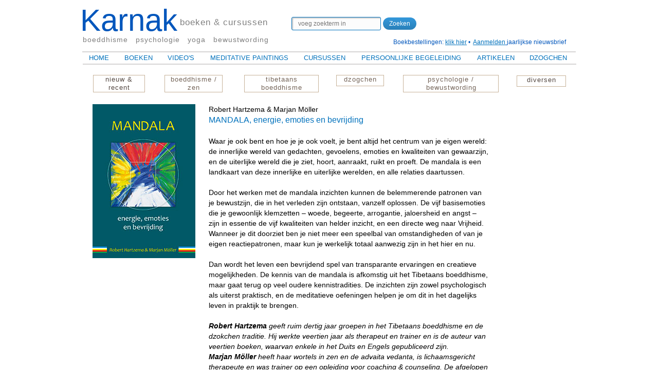

--- FILE ---
content_type: text/html
request_url: https://karnak.nl/mandala-dzokchen.html
body_size: 8699
content:
<!DOCTYPE html>
<html class="nojs html" lang="nl-NL">
 <head>

  <meta http-equiv="Content-type" content="text/html;charset=UTF-8"/>
  <meta name="description" content="Robert Hartzema &amp; Marjan Möller, MANDALA, energie, emoties en bevrijding"/>
  <meta name="keywords" content="centrum van je eigen wereld, de innerlijke wereld van gedachten, gevoelens, emoties en kwaliteiten van gewaarzijn, uiterlijke wereld, je ziet, hoort, aanraakt, ruikt en proeft, de mandala is een landkaart"/>
  <meta name="generator" content="2018.1.1.386"/>
  <meta name="viewport" content="width=device-width, initial-scale=1.0"/>
  
  <script type="text/javascript">
   // Update the 'nojs'/'js' class on the html node
document.documentElement.className = document.documentElement.className.replace(/\bnojs\b/g, 'js');

// Check that all required assets are uploaded and up-to-date
if(typeof Muse == "undefined") window.Muse = {}; window.Muse.assets = {"required":["museutils.js", "museconfig.js", "jquery.musemenu.js", "webpro.js", "musewpdisclosure.js", "jquery.museresponsive.js", "require.js", "mandala-dzokchen.css"], "outOfDate":[]};
</script>
  
  <link rel="shortcut icon" href="images/favicon.ico?crc=211090059"/>
  <title>Mandala dzokchen</title>
  <!-- CSS -->
  <link rel="stylesheet" type="text/css" href="css/site_global.css?crc=255850165"/>
  <link rel="stylesheet" type="text/css" href="css/master_boeken.css?crc=15877397"/>
  <link rel="stylesheet" type="text/css" href="css/mandala-dzokchen.css?crc=4068494305" id="pagesheet"/>
  <!-- IE-only CSS -->
  <!--[if lt IE 9]>
  <link rel="stylesheet" type="text/css" href="css/nomq_preview_master_boeken.css?crc=4251691955"/>
  <link rel="stylesheet" type="text/css" href="css/nomq_mandala-dzokchen.css?crc=420931169" id="nomq_pagesheet"/>
  <![endif]-->
  <!-- JS includes -->
  <!--[if lt IE 9]>
  <script src="scripts/html5shiv.js?crc=4241844378" type="text/javascript"></script>
  <![endif]-->
    <!--custom head HTML-->
  <!-- Global site tag (gtag.js) - Google Analytics -->
<script async src="https://www.googletagmanager.com/gtag/js?id=UA-133289123-1"></script>
<script>
  window.dataLayer = window.dataLayer || [];
  function gtag(){dataLayer.push(arguments);}
  gtag('js', new Date());

  gtag('config', 'UA-133289123-1');
</script>
  <!--HTML Widget code-->
  		
		<style>
		.thumbsearch {
			width:60px;
			height:60px;
			float: left;
			padding-right: 5px;
		}
		.titlesearch a{ 
			color: #0000FF;
			text-decoration: underline;
			font-size: 14px;
		}
		.descriptionsearch{
			font-size: 12px;			
		}
		#idForm{
			margin-bottom:20px
		}
		.totalresults{
		    float: right;		
		}
		.separadorsearch{
		    height: 10px;	
			clear:both;		
		}
		.urlsearch{
			color: #008000;
			font-size: 12px;
			text-decoration: none;
		}
		.btn {
		  background: #3498DB;
		  background-image: -webkit-linear-gradient(top, #3498DB, #2980B9);
		  background-image: -moz-linear-gradient(top, #3498DB, #2980B9);
		  background-image: -ms-linear-gradient(top, #3498DB, #2980B9);
		  background-image: -o-linear-gradient(top, #3498DB, #2980B9);
		  background-image: linear-gradient(to bottom, #3498DB, #2980B9);
		  -webkit-border-radius: 28;
		  -moz-border-radius: 28;
		  border-radius: 28px;
		  color: #FFFFFF;
		  font-size: 12px;
		  padding: 5px 12px 5px 12px;
		  text-decoration: none;
		  cursor:pointer;		  
		}
		.btn:hover {
		  background: #3CB0FD;
		  background-image: -webkit-linear-gradient(top, #3CB0FD, #3498DB);
		  background-image: -moz-linear-gradient(top, #3CB0FD, #3498DB);
		  background-image: -ms-linear-gradient(top, #3CB0FD, #3498DB);
		  background-image: -o-linear-gradient(top, #3CB0FD, #3498DB);
		  background-image: linear-gradient(to bottom, #3CB0FD, #3498DB);
		  text-decoration: none;
		}
		.inputsearch {
		  display: inline-block;
		  -webkit-box-sizing: content-box;
		  -moz-box-sizing: content-box;
		  box-sizing: content-box;
		  padding: 5px 12px;
		  border: 1px solid #0071BC;
		  -webkit-border-radius: 3px;
		  border-radius: 3px;
		  color:#008EC6;
		  -o-text-overflow: clip;
		  text-overflow: clip;
		  background: rgba(252,252,252,1);
		  -webkit-box-shadow: 2px 2px 2px 0 rgba(0,0,0,0.2) inset;
		  box-shadow: 2px 2px 2px 0 rgba(0,0,0,0.2) inset;
		  text-shadow: 1px 1px 0 rgba(255,255,255,0.66) ;
		  -webkit-transition: all 200ms cubic-bezier(0.42, 0, 0.58, 1);
		  -moz-transition: all 200ms cubic-bezier(0.42, 0, 0.58, 1);
		  -o-transition: all 200ms cubic-bezier(0.42, 0, 0.58, 1);
		  transition: all 200ms cubic-bezier(0.42, 0, 0.58, 1);
		  font-size: 12px;	  
		}		
		</style>		
		
 </head>
 <body>

  <div class="breakpoint active" id="bp_infinity" data-min-width="781"><!-- responsive breakpoint node -->
   <div class="clearfix borderbox" id="page"><!-- column -->
    <div class="position_content" id="page_position_content">
     <a class="nonblock nontext clip_frame colelem" id="u481678" href="contact.html"><!-- image --><img class="block temp_no_img_src" id="u481678_img" data-orig-src="images/contact.jpg?crc=4262037574" alt="" data-heightwidthratio="0.18085106382978725" data-image-width="94" data-image-height="17" src="images/blank.gif?crc=4208392903"/></a>
     <div class="clearfix colelem" id="pu134900"><!-- group -->
      <div class="size_fixed grpelem" id="u134900" data-sizePolicy="fixed" data-pintopage="page_fixedCenter"><!-- custom html -->
       
	<form id='idFormBox'>
		<input type='text' class='inputsearch' id='keySearch' name='keyword' value='' placeholder='voeg zoekterm in'>
		<input type="submit" class='btn' value="Zoeken">
	</form>
	<div class="result"></div>	
		
      </div>
      <div class="clearfix grpelem" id="u134905-4" data-sizePolicy="fluidWidth" data-pintopage="page_fixedLeft"><!-- content -->
       <p id="u134905-2">boeken &amp; cursussen</p>
      </div>
      <div class="clearfix grpelem" id="u134908-4" data-sizePolicy="fluidWidth" data-pintopage="page_fixedLeft"><!-- content -->
       <p id="u134908-2">Karnak</p>
      </div>
     </div>
     <div class="clearfix colelem" id="pu134906-4"><!-- group -->
      <div class="clearfix grpelem" id="u134906-4" data-sizePolicy="fluidWidth" data-pintopage="page_fixedLeft"><!-- content -->
       <p id="u134906-2">boeddhisme&nbsp;&nbsp; psychologie&nbsp;&nbsp; yoga&nbsp;&nbsp; bewustwording</p>
      </div>
      <div class="clearfix grpelem" id="u580777-12" data-sizePolicy="fluidWidth" data-pintopage="page_fixedRight"><!-- content -->
       <p id="u580777-10">Boekbestellingen: <a class="nonblock" href="cursuscentra.html"><span id="u580777-2">klik </span><span id="u580777-3">hier</span></a><span id="u580777-5"> •&nbsp; </span><a class="nonblock" href="aanmelden-nieuwsbrief.html" target="_blank"><span id="u580777-6">Aanmelden</span></a><span id="u580777-8"> </span>jaarlijkse nieuwsbrief</p>
      </div>
     </div>
     <div class="clearfix colelem" id="pu134901"><!-- column -->
      <div class="colelem" id="u134901" data-sizePolicy="fluidWidth" data-pintopage="page_fixedLeft"><!-- simple frame --></div>
      <nav class="MenuBar clearfix colelem" id="menuu644629" data-sizePolicy="fixed" data-pintopage="page_fluidx"><!-- horizontal box -->
       <div class="MenuItemContainer clearfix grpelem" id="u644637"><!-- vertical box -->
        <a class="nonblock nontext MenuItem MenuItemWithSubMenu clearfix colelem" id="u644638" href="index.html"><!-- horizontal box --><div class="MenuItemLabel NoWrap clearfix grpelem" id="u644639-4" data-sizePolicy="fixed" data-pintopage="page_fixedLeft"><!-- content --><p id="u644639-2"><span id="u644639">HOME</span></p></div></a>
       </div>
       <div class="MenuItemContainer clearfix grpelem" id="u644644"><!-- vertical box -->
        <a class="nonblock nontext MenuItem MenuItemWithSubMenu clearfix colelem" id="u644647" href="boeken.html"><!-- horizontal box --><div class="MenuItemLabel NoWrap clearfix grpelem" id="u644649-4" data-sizePolicy="fixed" data-pintopage="page_fixedLeft"><!-- content --><p id="u644649-2"><span id="u644649">BOEKEN</span></p></div></a>
       </div>
       <div class="MenuItemContainer clearfix grpelem" id="u644672"><!-- vertical box -->
        <a class="nonblock nontext MenuItem MenuItemWithSubMenu clearfix colelem" id="u644675" href="video-s.html"><!-- horizontal box --><div class="MenuItemLabel NoWrap clearfix grpelem" id="u644676-4" data-sizePolicy="fixed" data-pintopage="page_fixedLeft"><!-- content --><p id="u644676-2"><span id="u644676">VIDEO'S</span></p></div></a>
       </div>
       <div class="MenuItemContainer clearfix grpelem" id="u644679"><!-- vertical box -->
        <a class="nonblock nontext MenuItem MenuItemWithSubMenu clearfix colelem" id="u644682" href="meditative-paintings.html"><!-- horizontal box --><div class="MenuItemLabel NoWrap clearfix grpelem" id="u644683-4" data-sizePolicy="fixed" data-pintopage="page_fixedLeft"><!-- content --><p id="u644683-2"><span id="u644683">MEDITATIVE PAINTINGS</span></p></div></a>
       </div>
       <div class="MenuItemContainer clearfix grpelem" id="u644630"><!-- vertical box -->
        <a class="nonblock nontext MenuItem MenuItemWithSubMenu clearfix colelem" id="u644633" href="cursussen.html"><!-- horizontal box --><div class="MenuItemLabel NoWrap clearfix grpelem" id="u644634-4" data-sizePolicy="fixed" data-pintopage="page_fixedLeft"><!-- content --><p id="u644634-2"><span id="u644634">CURSUSSEN</span></p></div></a>
       </div>
       <div class="MenuItemContainer clearfix grpelem" id="u644665"><!-- vertical box -->
        <a class="nonblock nontext MenuItem MenuItemWithSubMenu clearfix colelem" id="u644666" href="persoonlijke-begeleiding.html"><!-- horizontal box --><div class="MenuItemLabel NoWrap clearfix grpelem" id="u644667-4" data-sizePolicy="fixed" data-pintopage="page_fixedLeft"><!-- content --><p id="u644667-2"><span id="u644667">PERSOONLIJKE BEGELEIDING</span></p></div></a>
       </div>
       <div class="MenuItemContainer clearfix grpelem" id="u644651"><!-- vertical box -->
        <a class="nonblock nontext MenuItem MenuItemWithSubMenu clearfix colelem" id="u644654" href="artikelen.html"><!-- horizontal box --><div class="MenuItemLabel NoWrap clearfix grpelem" id="u644656-4" data-sizePolicy="fixed" data-pintopage="page_fixedLeft"><!-- content --><p id="u644656-2"><span id="u644656">ARTIKELEN</span></p></div></a>
       </div>
       <div class="MenuItemContainer clearfix grpelem" id="u644658"><!-- vertical box -->
        <a class="nonblock nontext MenuItem MenuItemWithSubMenu clearfix colelem" id="u644659" href="dzogchen.html"><!-- horizontal box --><div class="MenuItemLabel NoWrap clearfix grpelem" id="u644661-4" data-sizePolicy="fixed" data-pintopage="page_fixedLeft"><!-- content --><p id="u644661-2"><span id="u644661">DZOGCHEN</span></p></div></a>
       </div>
      </nav>
     </div>
     <div class="colelem" id="u134902" data-sizePolicy="fluidWidth" data-pintopage="page_fixedLeft"><!-- simple frame --></div>
     <div class="clearfix colelem" id="pu6974-4"><!-- group -->
      <a class="nonblock nontext transition clearfix grpelem" id="u6974-4" href="nieuw-recent-gaat-verschijnen.html" data-sizePolicy="fixed" data-pintopage="page_fixedLeft"><!-- content --><p id="u6974-2"><span id="u6974">nieuw &amp; recent</span></p></a>
      <a class="nonblock nontext clearfix grpelem" id="u6976-4" href="boeddhisme--zen.html" data-sizePolicy="fixed" data-pintopage="page_fixedLeft"><!-- content --><p id="u6976-2"><span id="u6976">boeddhisme / zen</span></p></a>
      <a class="nonblock nontext clearfix grpelem" id="u6977-4" href="tibetaans-boeddhisme.html" data-sizePolicy="fixed" data-pintopage="page_fixedLeft"><!-- content --><p id="u6977-2"><span id="u6977">tibetaans boeddhisme</span></p></a>
      <a class="nonblock nontext clearfix grpelem" id="u6979-4" href="dzogchen-boeken.html" data-sizePolicy="fixed" data-pintopage="page_fixedLeft"><!-- content --><p id="u6979-2"><span id="u6979">dzogchen</span></p></a>
      <a class="nonblock nontext clearfix grpelem" id="u6978-5" href="psychologie---bewustwording.html" data-sizePolicy="fixed" data-pintopage="page_fixedLeft"><!-- content --><p id="u6978-3"><span id="u6978">psychologie / bewustwordin</span><span id="u6978-2">g</span></p></a>
      <a class="nonblock nontext clearfix grpelem" id="u12980-4" href="boeken-divers.html" data-sizePolicy="fixed" data-pintopage="page_fixedLeft"><!-- content --><p id="u12980-2">diversen</p></a>
     </div>
     <div class="clearfix colelem" id="pu13471"><!-- group -->
      <div class="clip_frame grpelem" id="u13471"><!-- image -->
       <img class="block temp_no_img_src" id="u13471_img" data-orig-src="images/cover_mandala.jpg?crc=514512207" alt="" data-heightwidthratio="1.5" data-image-width="200" data-image-height="300" src="images/blank.gif?crc=4208392903"/>
      </div>
      <div class="clearfix grpelem shared_content" id="u13470-36" data-sizePolicy="fluidWidth" data-pintopage="page_fixedLeft" data-content-guid="u13470-36_content"><!-- content -->
       <p class="teskt-boek" id="u13470-2">Robert Hartzema &amp; Marjan Möller</p>
       <p class="titel-boek" id="u13470-4">MANDALA, energie, emoties en bevrijding</p>
       <p class="teskt-boek" id="u13470-5">&nbsp;</p>
       <p class="teskt-boek" id="u13470-7">Waar je ook bent en hoe je je ook voelt, je bent altijd het centrum van je eigen wereld: de innerlijke wereld van gedachten, gevoelens, emoties en kwaliteiten van gewaarzijn, en de uiterlijke wereld die je ziet, hoort, aanraakt, ruikt en proeft. De mandala is een landkaart van deze innerlijke en uiterlijke werelden, en alle relaties daartussen.</p>
       <p class="teskt-boek" id="u13470-8">&nbsp;</p>
       <p class="teskt-boek" id="u13470-10">Door het werken met de mandala inzichten kunnen de belemmerende patronen van je bewustzijn, die in het verleden zijn ontstaan, vanzelf oplossen. De vijf basisemoties die je gewoonlijk klemzetten – woede, begeerte, arrogantie, jaloersheid en angst – zijn in essentie de vijf kwaliteiten van helder inzicht, en een directe weg naar Vrijheid. Wanneer je dit doorziet ben je niet meer een speelbal van omstandigheden of van je eigen reactiepatronen, maar kun je werkelijk totaal aanwezig zijn in het hier en nu.</p>
       <p class="teskt-boek" id="u13470-11">&nbsp;</p>
       <p class="teskt-boek" id="u13470-13">Dan wordt het leven een bevrijdend spel van transparante ervaringen en creatieve mogelijkheden. De kennis van de mandala is afkomstig uit het Tibetaans boeddhisme, maar gaat terug op veel oudere kennistradities. De inzichten zijn zowel psychologisch als uiterst praktisch, en de meditatieve oefeningen helpen je om dit in het dagelijks leven in praktijk te brengen.</p>
       <p class="teskt-boek" id="u13470-14">&nbsp;</p>
       <p class="teskt-boek" id="u13470-17"><span id="u13470-15">Robert Hartzema</span> geeft ruim dertig jaar groepen in het Tibetaans boeddhisme en de dzokchen traditie. Hij werkte veertien jaar als therapeut en trainer en is de auteur van veertien boeken, waarvan enkele in het Duits en Engels gepubliceerd zijn.</p>
       <p class="teskt-boek" id="u13470-20"><span id="u13470-18">Marjan Möller</span> heeft haar wortels in zen en de advaita vedanta, is lichaamsgericht therapeute en was trainer op een opleiding voor coaching &amp; counseling. De afgelopen veertien jaar geeft zij Tibetaanse yoga- en meditatie, en leidt een vrouwengroep vanuit dzokchen.</p>
       <p class="teskt-boek" id="u13470-21">&nbsp;</p>
       <p class="teskt-boek" id="u13470-23">ISBN 978906350 103 7</p>
       <p class="teskt-boek" id="u13470-25">320 blz. • 80 illustraties • prijs € 28,90</p>
       <p class="teskt-boek" id="u13470-26">&nbsp;</p>
       <p class="teskt-boek" id="u13470-29"><a class="nonblock" href="https://www.bol.com/nl/p/mandala/9200000002310906/?Referrer=ADVNLPPceff4000cdbf9297009502eeec010045604&amp;utm_source=45604&amp;utm_medium=Affiliates&amp;utm_campaign=CPS&amp;utm_content=pdl" target="_blank"><span id="u13470-27">Bestellen</span></a></p>
       <p class="teskt-boek" id="u13470-30">&nbsp;</p>
       <p class="teskt-boek" id="u13470-33"><a class="nonblock" href="dzogchen-boeken.html" target="_blank"><span id="u13470-31">terug naar&nbsp; dzokchen</span></a></p>
       <p class="teskt-boek" id="u13470-34">&nbsp;</p>
      </div>
     </div>
    </div>
   </div>
  </div>
  <div class="breakpoint" id="bp_780" data-min-width="421" data-max-width="780"><!-- responsive breakpoint node -->
   <div class="clearfix borderbox temp_no_id" data-orig-id="page"><!-- column -->
    <div class="position_content temp_no_id" data-orig-id="page_position_content">
     <div class="clearfix colelem" id="pu481678"><!-- group -->
      <a class="nonblock nontext clip_frame grpelem temp_no_id shared_content" href="contact.html" data-orig-id="u481678" data-content-guid="u481678_content"><!-- image --><img class="block temp_no_id temp_no_img_src" data-orig-src="images/contact.jpg?crc=4262037574" alt="" data-heightwidthratio="0.18181818181818182" data-image-width="77" data-image-height="14" data-orig-id="u481678_img" src="images/blank.gif?crc=4208392903"/></a>
      <div class="clearfix grpelem" id="u137745-4" data-sizePolicy="fixed" data-pintopage="page_fixedLeft"><!-- content -->
       <p id="u137745-2">boeken &amp; cursussen</p>
      </div>
      <div class="clearfix grpelem" id="u137747-4" data-sizePolicy="fixed" data-pintopage="page_fluidx"><!-- content -->
       <p id="u137747-2">Karnak</p>
      </div>
     </div>
     <div class="clearfix colelem" id="pu137746-6"><!-- group -->
      <div class="clearfix grpelem" id="u137746-6" data-sizePolicy="fixed" data-pintopage="page_fixedLeft"><!-- content -->
       <p id="u137746-4">boeddhisme<span id="u137746-2">&nbsp; </span>psychologie&nbsp; yoga&nbsp;&nbsp; bewustwording</p>
      </div>
      <div class="clearfix grpelem" id="u137748-14" data-sizePolicy="fixed" data-pintopage="page_fixedRight"><!-- content -->
       <p id="u137748-6">Boekbestellingen: <a class="nonblock" href="cursuscentra.html"><span id="u137748-2">klik </span><span id="u137748-3">hier</span></a><span id="u137748-5"></span></p>
       <p id="u137748-12"><span id="u137748-7">•&nbsp; </span><a class="nonblock" href="aanmelden-nieuwsbrief.html" target="_blank"><span id="u137748-8">Aanmelden</span></a><span id="u137748-10"> </span>jaarlijkse nieuwsbrief</p>
      </div>
     </div>
     <div class="clearfix colelem" id="u646634"><!-- group -->
      <ul class="AccordionWidget clearfix grpelem" id="accordionu646635" data-visibility="changed" style="visibility:hidden" data-sizePolicy="fluidWidth" data-pintopage="page_fixedRight"><!-- vertical box -->
       <li class="AccordionPanel clearfix colelem" id="u646636"><!-- vertical box --><div class="AccordionPanelTab clearfix colelem" id="u646637-3"><!-- content --><p>&nbsp;</p></div><div class="AccordionPanelContent disn clearfix colelem" id="u646638"><!-- group --><div class="clearfix grpelem" id="u646639-96"><!-- content --><p id="u646639">&nbsp;</p><p id="u646639-4"><a class="nonblock" href="index.html"><span id="u646639-2">HOME</span></a></p><p id="u646639-5">&nbsp;</p><p id="u646639-7"><span id="u646639-6">BOEKEN</span></p><p id="u646639-10"><a class="nonblock" href="nieuw-recent-gaat-verschijnen.html"><span id="u646639-8">- nieuw &amp; recent</span></a></p><p id="u646639-13"><a class="nonblock" href="boeddhisme--zen.html"><span id="u646639-11">- boeddhisme / zen</span></a></p><p id="u646639-16"><a class="nonblock" href="tibetaans-boeddhisme.html"><span id="u646639-14">- tibetaans boeddhisme</span></a></p><p id="u646639-19"><a class="nonblock" href="dzogchen-boeken.html"><span id="u646639-17">- dzogchen</span></a></p><p id="u646639-22"><a class="nonblock" href="psychologie---bewustwording.html"><span id="u646639-20">- psychologie / bewustwording</span></a></p><p id="u646639-25"><a class="nonblock" href="boeken-divers.html"><span id="u646639-23">- diversen</span></a></p><p id="u646639-26">&nbsp;</p><p id="u646639-29"><a class="nonblock" href="video-s.html"><span id="u646639-27">VIDEO'S</span></a></p><p id="u646639-30">&nbsp;</p><p id="u646639-33"><a class="nonblock" href="meditative-paintings.html"><span id="u646639-31">MEDITATIVE PAINTING</span></a></p><p id="u646639-34">&nbsp;</p><p id="u646639-36"><span id="u646639-35">CURSUSSEN</span></p><p id="u646639-39"><a class="nonblock" href="jaarcursus-boeddhistische-psychologie.html"><span id="u646639-37">- Training Boeddhistische Psychologie</span></a></p><p id="u646639-42"><a class="nonblock" href="jaargroep-dzogchen.html"><span id="u646639-40">- Jaargroep Dzogchen</span></a></p><p id="u646639-45"><a class="nonblock" href="tibetaanse-yoga-en-meditatie.html"><span id="u646639-43">- Tibetaanse Yoga &amp; Meditatie</span></a></p><p id="u646639-48"><span><span id="u646639-46">- Ontspannen aanwezig zijn</span></span></p><p id="u646639-49">&nbsp;</p><p id="u646639-52"><a class="nonblock" href="persoonlijke-begeleiding.html"><span id="u646639-50">PERSOONLIJKE BEGELEIDING</span></a></p><p id="u646639-53">&nbsp;</p><p id="u646639-55"><span id="u646639-54">ARTIKELEN</span></p><p id="u646639-58"><a class="nonblock" href="tibetaans-boeddhisme---artikelen.html"><span id="u646639-56">- tibetaans boeddhisme</span></a></p><p id="u646639-61"><a class="nonblock" href="boeddhisme-en-psychotherapie.html"><span id="u646639-59">- boeddhisme en psychotherapie</span></a></p><p id="u646639-66"><a class="nonblock" href="vrouwen-en-boeddhisme.html"><span id="u646639-62">- </span></a><a class="nonblock" href="vajrayama-de-ultieme-bevrijding.html"><span id="u646639-64">vajrayana: de ultieme bevrijding</span></a></p><p id="u646639-69"><a class="nonblock" href="vrouwen-en-boeddhisme.html"><span id="u646639-67">- vrouwen en boeddhisme</span></a></p><p id="u646639-72"><a class="nonblock" href="boeddhisme-en-emoties.html"><span id="u646639-70">- boeddhisme en emoties</span></a></p><p id="u646639-73">&nbsp;</p><p id="u646639-75"><span id="u646639-74">DZOGCHEN</span></p><p id="u646639-78"><a class="nonblock" href="introductie-dzogchen.html"><span id="u646639-76">- introductie dzogchen</span></a></p><p id="u646639-81"><a class="nonblock" href="dzogchen-teksten.html"><span id="u646639-79">- dzogchen teksten</span></a></p><p id="u646639-84"><a class="nonblock" href="dzogchen-teachings.html"><span id="u646639-82">- dzogchen teachings</span></a></p><p id="u646639-87"><a class="nonblock" href="dzogchen-bibliografie.html"><span id="u646639-85">- dzogchen bibliografie</span></a></p><p id="u646639-90"><a class="nonblock" href="publicaties-en-interviews.html"><span id="u646639-88">- publicaties / interviews</span></a></p><p id="u646639-91">&nbsp;</p><p id="u646639-94"><a class="nonblock" href="contact.html"><span id="u646639-92">CONTACT</span></a></p></div></div></li>
      </ul>
     </div>
     <div class="clearfix colelem temp_no_id" data-orig-id="pu13471"><!-- group -->
      <div class="clip_frame grpelem temp_no_id" data-orig-id="u13471"><!-- image -->
       <img class="block temp_no_id temp_no_img_src" data-orig-src="images/cover_mandala.jpg?crc=514512207" alt="" data-heightwidthratio="1.4969325153374233" data-image-width="163" data-image-height="244" data-orig-id="u13471_img" src="images/blank.gif?crc=4208392903"/>
      </div>
      <span class="clearfix grpelem placeholder" data-placeholder-for="u13470-36_content"><!-- placeholder node --></span>
     </div>
    </div>
   </div>
  </div>
  <div class="breakpoint" id="bp_420" data-min-width="381" data-max-width="420"><!-- responsive breakpoint node -->
   <div class="clearfix borderbox temp_no_id" data-orig-id="page"><!-- column -->
    <div class="position_content temp_no_id" data-orig-id="page_position_content">
     <div class="clearfix colelem shared_content" id="pu138217-4" data-content-guid="pu138217-4_content"><!-- group -->
      <div class="clearfix grpelem" id="u138217-4" data-sizePolicy="fixed" data-pintopage="page_fixedLeft"><!-- content -->
       <p id="u138217-2">boeken &amp; cursussen</p>
      </div>
      <div class="clearfix grpelem" id="u138219-4" data-sizePolicy="fixed" data-pintopage="page_fixedLeft"><!-- content -->
       <p id="u138219-2">Karnak</p>
      </div>
     </div>
     <div class="clearfix colelem shared_content" id="u138218-6" data-sizePolicy="fixed" data-pintopage="page_fixedLeft" data-content-guid="u138218-6_content"><!-- content -->
      <p id="u138218-4">boeddhisme<span id="u138218-2">&nbsp; </span>psychologie&nbsp; yoga&nbsp;&nbsp; bewustwording</p>
     </div>
     <div class="clearfix colelem" id="pu138220-14"><!-- group -->
      <div class="clearfix grpelem shared_content" id="u138220-14" data-sizePolicy="fixed" data-pintopage="page_fixedLeft" data-content-guid="u138220-14_content"><!-- content -->
       <p id="u138220-6">Boekbestellingen: <a class="nonblock" href="cursuscentra.html"><span id="u138220-2">klik </span><span id="u138220-3">hier</span></a><span id="u138220-5"></span></p>
       <p id="u138220-12"><span id="u138220-7">•&nbsp; </span><a class="nonblock" href="aanmelden-nieuwsbrief.html" target="_blank"><span id="u138220-8">Aanmelden</span></a><span id="u138220-10"> </span>jaarlijkse nieuwsbrief</p>
      </div>
      <span class="nonblock nontext clip_frame grpelem placeholder" data-placeholder-for="u481678_content"><!-- placeholder node --></span>
     </div>
     <div class="clearfix colelem" id="u647325"><!-- group -->
      <ul class="AccordionWidget clearfix grpelem" id="accordionu647326" data-visibility="changed" style="visibility:hidden" data-sizePolicy="fluidWidth" data-pintopage="page_fixedRight"><!-- vertical box -->
       <li class="AccordionPanel clearfix colelem" id="u647327"><!-- vertical box --><div class="AccordionPanelTab clearfix colelem" id="u647330-3"><!-- content --><p class="shared_content" data-content-guid="u647330-3_0_content">&nbsp;</p></div><div class="AccordionPanelContent disn clearfix colelem" id="u647328"><!-- group --><div class="clearfix grpelem shared_content" id="u647329-92" data-content-guid="u647329-92_content"><!-- content --><p id="u647329">&nbsp;</p><p id="u647329-4"><a class="nonblock" href="index.html"><span id="u647329-2">HOME</span></a></p><p id="u647329-5">&nbsp;</p><p id="u647329-7"><span id="u647329-6">BOEKEN</span></p><p id="u647329-10"><a class="nonblock" href="nieuw-recent-gaat-verschijnen.html"><span id="u647329-8">- nieuw &amp; recent</span></a></p><p id="u647329-13"><a class="nonblock" href="boeddhisme--zen.html"><span id="u647329-11">- boeddhisme / zen</span></a></p><p id="u647329-16"><a class="nonblock" href="tibetaans-boeddhisme.html"><span id="u647329-14">- tibetaans boeddhisme</span></a></p><p id="u647329-19"><a class="nonblock" href="dzogchen-boeken.html"><span id="u647329-17">- dzokchen</span></a></p><p id="u647329-22"><a class="nonblock" href="psychologie---bewustwording.html"><span id="u647329-20">- psychologie / bewustwording</span></a></p><p id="u647329-25"><a class="nonblock" href="boeken-divers.html"><span id="u647329-23">- diversen</span></a></p><p id="u647329-26">&nbsp;</p><p id="u647329-28"><span id="u647329-27">CURSUSSEN / TRAININGEN</span></p><p id="u647329-31"><a class="nonblock" href="jaarcursus-boeddhistische-psychologie.html"><span id="u647329-29">- Jaartraining Boeddhistische Psychologie</span></a></p><p id="u647329-34"><a class="nonblock" href="jaargroep-dzogchen.html"><span id="u647329-32">- Voortgezette Training Dzokchen</span></a></p><p id="u647329-37"><a class="nonblock" href="tibetaanse-yoga-en-meditatie.html"><span id="u647329-35">- Tibetaanse Yoga &amp; Meditatie</span></a></p><p id="u647329-40"><span><span id="u647329-38">- Ruimte geven aan je verlangen</span></span></p><p id="u647329-41">&nbsp;</p><p id="u647329-43"><span id="u647329-42">ONDERRICHT / ARTIKELEN</span></p><p id="u647329-46"><a class="nonblock" href="tibetaans-boeddhisme---artikelen.html"><span id="u647329-44">- tibetaans boeddhisme</span></a></p><p id="u647329-49"><a class="nonblock" href="boeddhisme-en-psychotherapie.html"><span id="u647329-47">- boeddhisme en psychotherapie</span></a></p><p id="u647329-54"><a class="nonblock" href="vrouwen-en-boeddhisme.html"><span id="u647329-50">- </span></a><a class="nonblock" href="vajrayama-de-ultieme-bevrijding.html"><span id="u647329-52">vajrayana: de ultieme bevrijding</span></a></p><p id="u647329-57"><a class="nonblock" href="vrouwen-en-boeddhisme.html"><span id="u647329-55">- vrouwen en boeddhisme</span></a></p><p id="u647329-60"><a class="nonblock" href="boeddhisme-en-emoties.html"><span id="u647329-58">- boeddhisme en emoties</span></a></p><p id="u647329-61">&nbsp;</p><p id="u647329-63"><span id="u647329-62">DZOKCHEN</span></p><p id="u647329-66"><a class="nonblock" href="introductie-dzogchen.html"><span id="u647329-64">- introductie dzokchen</span></a></p><p id="u647329-69"><a class="nonblock" href="dzogchen-teksten.html"><span id="u647329-67">- dzokchen teksten</span></a></p><p id="u647329-72"><a class="nonblock" href="dzogchen-teachings.html"><span id="u647329-70">- dzokchen teachings</span></a></p><p id="u647329-75"><a class="nonblock" href="dzogchen-bibliografie.html"><span id="u647329-73">- dzokchen bibliografie</span></a></p><p id="u647329-78"><a class="nonblock" href="publicaties-en-interviews.html"><span id="u647329-76">- publicaties / interviews</span></a></p><p id="u647329-79">&nbsp;</p><p id="u647329-82"><a class="nonblock" href="persoonlijke-begeleiding.html"><span id="u647329-80">PERSOONLIJKE BEGELEIDING</span></a></p><p id="u647329-83">&nbsp;</p><p id="u647329-86"><a class="nonblock" href="video-s.html"><span id="u647329-84">FILMS</span></a></p><p id="u647329-87">&nbsp;</p><p id="u647329-90"><a class="nonblock" href="contact.html"><span id="u647329-88">CONTACT</span></a></p></div></div></li>
      </ul>
      <div class="clearfix grpelem" id="u647331"><!-- group -->
       <ul class="AccordionWidget clearfix grpelem" id="accordionu647332" data-visibility="changed" style="visibility:hidden" data-sizePolicy="fluidWidth" data-pintopage="page_fixedRight"><!-- vertical box -->
        <li class="AccordionPanel clearfix colelem" id="u647333"><!-- vertical box --><div class="AccordionPanelTab clearfix colelem" id="u647336-3"><!-- content --><p class="shared_content" data-content-guid="u647336-3_0_content">&nbsp;</p></div><div class="AccordionPanelContent disn clearfix colelem" id="u647334"><!-- group --><div class="clearfix grpelem shared_content" id="u647335-92" data-content-guid="u647335-92_content"><!-- content --><p id="u647335">&nbsp;</p><p id="u647335-4"><a class="nonblock" href="index.html"><span id="u647335-2">HOME</span></a></p><p id="u647335-5">&nbsp;</p><p id="u647335-7"><span id="u647335-6">BOEKEN</span></p><p id="u647335-10"><a class="nonblock" href="nieuw-recent-gaat-verschijnen.html"><span id="u647335-8">- nieuw &amp; recent</span></a></p><p id="u647335-13"><a class="nonblock" href="boeddhisme--zen.html"><span id="u647335-11">- boeddhisme / zen</span></a></p><p id="u647335-16"><a class="nonblock" href="tibetaans-boeddhisme.html"><span id="u647335-14">- tibetaans boeddhisme</span></a></p><p id="u647335-19"><a class="nonblock" href="dzogchen-boeken.html"><span id="u647335-17">- dzokchen</span></a></p><p id="u647335-22"><a class="nonblock" href="psychologie---bewustwording.html"><span id="u647335-20">- psychologie / bewustwording</span></a></p><p id="u647335-25"><a class="nonblock" href="boeken-divers.html"><span id="u647335-23">- diversen</span></a></p><p id="u647335-26">&nbsp;</p><p id="u647335-28"><span id="u647335-27">CURSUSSEN / TRAININGEN</span></p><p id="u647335-31"><a class="nonblock" href="jaarcursus-boeddhistische-psychologie.html"><span id="u647335-29">- Jaartraining Boeddhistische Psychologie</span></a></p><p id="u647335-34"><a class="nonblock" href="jaargroep-dzogchen.html"><span id="u647335-32">- Voortgezette Training Dzokchen</span></a></p><p id="u647335-37"><a class="nonblock" href="tibetaanse-yoga-en-meditatie.html"><span id="u647335-35">- Tibetaanse Yoga &amp; Meditatie</span></a></p><p id="u647335-40"><span><span id="u647335-38">- Ruimte geven aan je verlangen</span></span></p><p id="u647335-41">&nbsp;</p><p id="u647335-43"><span id="u647335-42">ONDERRICHT / ARTIKELEN</span></p><p id="u647335-46"><a class="nonblock" href="tibetaans-boeddhisme---artikelen.html"><span id="u647335-44">- tibetaans boeddhisme</span></a></p><p id="u647335-49"><a class="nonblock" href="boeddhisme-en-psychotherapie.html"><span id="u647335-47">- boeddhisme en psychotherapie</span></a></p><p id="u647335-54"><a class="nonblock" href="vrouwen-en-boeddhisme.html"><span id="u647335-50">- </span></a><a class="nonblock" href="vajrayama-de-ultieme-bevrijding.html"><span id="u647335-52">vajrayana: de ultieme bevrijding</span></a></p><p id="u647335-57"><a class="nonblock" href="vrouwen-en-boeddhisme.html"><span id="u647335-55">- vrouwen en boeddhisme</span></a></p><p id="u647335-60"><a class="nonblock" href="boeddhisme-en-emoties.html"><span id="u647335-58">- boeddhisme en emoties</span></a></p><p id="u647335-61">&nbsp;</p><p id="u647335-63"><span id="u647335-62">DZOKCHEN</span></p><p id="u647335-66"><a class="nonblock" href="introductie-dzogchen.html"><span id="u647335-64">- introductie dzokchen</span></a></p><p id="u647335-69"><a class="nonblock" href="dzogchen-teksten.html"><span id="u647335-67">- dzokchen teksten</span></a></p><p id="u647335-72"><a class="nonblock" href="dzogchen-teachings.html"><span id="u647335-70">- dzokchen teachings</span></a></p><p id="u647335-75"><a class="nonblock" href="dzogchen-bibliografie.html"><span id="u647335-73">- dzokchen bibliografie</span></a></p><p id="u647335-78"><a class="nonblock" href="publicaties-en-interviews.html"><span id="u647335-76">- publicaties / interviews</span></a></p><p id="u647335-79">&nbsp;</p><p id="u647335-82"><a class="nonblock" href="persoonlijke-begeleiding.html"><span id="u647335-80">PERSOONLIJKE BEGELEIDING</span></a></p><p id="u647335-83">&nbsp;</p><p id="u647335-86"><a class="nonblock" href="video-s.html"><span id="u647335-84">FILMS</span></a></p><p id="u647335-87">&nbsp;</p><p id="u647335-90"><a class="nonblock" href="contact.html"><span id="u647335-88">CONTACT</span></a></p></div></div></li>
       </ul>
       <div class="clearfix grpelem" id="u647337"><!-- group -->
        <ul class="AccordionWidget clearfix grpelem" id="accordionu647338" data-visibility="changed" style="visibility:hidden" data-sizePolicy="fluidWidth" data-pintopage="page_fixedRight"><!-- vertical box -->
         <li class="AccordionPanel clearfix colelem" id="u647339"><!-- vertical box --><div class="AccordionPanelTab clearfix colelem" id="u647342-3"><!-- content --><p class="shared_content" data-content-guid="u647342-3_0_content">&nbsp;</p></div><div class="AccordionPanelContent disn clearfix colelem" id="u647340"><!-- group --><div class="clearfix grpelem shared_content" id="u647341-92" data-content-guid="u647341-92_content"><!-- content --><p id="u647341">&nbsp;</p><p id="u647341-4"><a class="nonblock" href="index.html"><span id="u647341-2">HOME</span></a></p><p id="u647341-5">&nbsp;</p><p id="u647341-7"><span id="u647341-6">BOEKEN</span></p><p id="u647341-10"><a class="nonblock" href="nieuw-recent-gaat-verschijnen.html"><span id="u647341-8">- nieuw &amp; recent</span></a></p><p id="u647341-13"><a class="nonblock" href="boeddhisme--zen.html"><span id="u647341-11">- boeddhisme / zen</span></a></p><p id="u647341-16"><a class="nonblock" href="tibetaans-boeddhisme.html"><span id="u647341-14">- tibetaans boeddhisme</span></a></p><p id="u647341-19"><a class="nonblock" href="dzogchen-boeken.html"><span id="u647341-17">- dzokchen</span></a></p><p id="u647341-22"><a class="nonblock" href="psychologie---bewustwording.html"><span id="u647341-20">- psychologie / bewustwording</span></a></p><p id="u647341-25"><a class="nonblock" href="boeken-divers.html"><span id="u647341-23">- diversen</span></a></p><p id="u647341-26">&nbsp;</p><p id="u647341-28"><span id="u647341-27">CURSUSSEN / TRAININGEN</span></p><p id="u647341-31"><a class="nonblock" href="jaarcursus-boeddhistische-psychologie.html"><span id="u647341-29">- Jaartraining Boeddhistische Psychologie</span></a></p><p id="u647341-34"><a class="nonblock" href="jaargroep-dzogchen.html"><span id="u647341-32">- Voortgezette Training Dzokchen</span></a></p><p id="u647341-37"><a class="nonblock" href="tibetaanse-yoga-en-meditatie.html"><span id="u647341-35">- Tibetaanse Yoga &amp; Meditatie</span></a></p><p id="u647341-40"><span><span id="u647341-38">- Ruimte geven aan je verlangen</span></span></p><p id="u647341-41">&nbsp;</p><p id="u647341-43"><span id="u647341-42">ONDERRICHT / ARTIKELEN</span></p><p id="u647341-46"><a class="nonblock" href="tibetaans-boeddhisme---artikelen.html"><span id="u647341-44">- tibetaans boeddhisme</span></a></p><p id="u647341-49"><a class="nonblock" href="boeddhisme-en-psychotherapie.html"><span id="u647341-47">- boeddhisme en psychotherapie</span></a></p><p id="u647341-54"><a class="nonblock" href="vrouwen-en-boeddhisme.html"><span id="u647341-50">- </span></a><a class="nonblock" href="vajrayama-de-ultieme-bevrijding.html"><span id="u647341-52">vajrayana: de ultieme bevrijding</span></a></p><p id="u647341-57"><a class="nonblock" href="vrouwen-en-boeddhisme.html"><span id="u647341-55">- vrouwen en boeddhisme</span></a></p><p id="u647341-60"><a class="nonblock" href="boeddhisme-en-emoties.html"><span id="u647341-58">- boeddhisme en emoties</span></a></p><p id="u647341-61">&nbsp;</p><p id="u647341-63"><span id="u647341-62">DZOKCHEN</span></p><p id="u647341-66"><a class="nonblock" href="introductie-dzogchen.html"><span id="u647341-64">- introductie dzokchen</span></a></p><p id="u647341-69"><a class="nonblock" href="dzogchen-teksten.html"><span id="u647341-67">- dzokchen teksten</span></a></p><p id="u647341-72"><a class="nonblock" href="dzogchen-teachings.html"><span id="u647341-70">- dzokchen teachings</span></a></p><p id="u647341-75"><a class="nonblock" href="dzogchen-bibliografie.html"><span id="u647341-73">- dzokchen bibliografie</span></a></p><p id="u647341-78"><a class="nonblock" href="publicaties-en-interviews.html"><span id="u647341-76">- publicaties / interviews</span></a></p><p id="u647341-79">&nbsp;</p><p id="u647341-82"><a class="nonblock" href="persoonlijke-begeleiding.html"><span id="u647341-80">PERSOONLIJKE BEGELEIDING</span></a></p><p id="u647341-83">&nbsp;</p><p id="u647341-86"><a class="nonblock" href="video-s.html"><span id="u647341-84">FILMS</span></a></p><p id="u647341-87">&nbsp;</p><p id="u647341-90"><a class="nonblock" href="contact.html"><span id="u647341-88">CONTACT</span></a></p></div></div></li>
        </ul>
        <div class="clearfix grpelem" id="u647343"><!-- group -->
         <ul class="AccordionWidget clearfix grpelem" id="accordionu647344" data-visibility="changed" style="visibility:hidden" data-sizePolicy="fluidWidth" data-pintopage="page_fixedRight"><!-- vertical box -->
          <li class="AccordionPanel clearfix colelem" id="u647345"><!-- vertical box --><div class="AccordionPanelTab clearfix colelem" id="u647348-3"><!-- content --><p class="shared_content" data-content-guid="u647348-3_0_content">&nbsp;</p></div><div class="AccordionPanelContent disn clearfix colelem" id="u647346"><!-- group --><div class="clearfix grpelem shared_content" id="u647347-96" data-content-guid="u647347-96_content"><!-- content --><p id="u647347">&nbsp;</p><p id="u647347-4"><a class="nonblock" href="index.html"><span id="u647347-2">HOME</span></a></p><p id="u647347-5">&nbsp;</p><p id="u647347-7"><span id="u647347-6">BOEKEN</span></p><p id="u647347-10"><a class="nonblock" href="nieuw-recent-gaat-verschijnen.html"><span id="u647347-8">- nieuw &amp; recent</span></a></p><p id="u647347-13"><a class="nonblock" href="boeddhisme--zen.html"><span id="u647347-11">- boeddhisme / zen</span></a></p><p id="u647347-16"><a class="nonblock" href="tibetaans-boeddhisme.html"><span id="u647347-14">- tibetaans boeddhisme</span></a></p><p id="u647347-19"><a class="nonblock" href="dzogchen-boeken.html"><span id="u647347-17">- dzogchen</span></a></p><p id="u647347-22"><a class="nonblock" href="psychologie---bewustwording.html"><span id="u647347-20">- psychologie / bewustwording</span></a></p><p id="u647347-25"><a class="nonblock" href="boeken-divers.html"><span id="u647347-23">- diversen</span></a></p><p id="u647347-26">&nbsp;</p><p id="u647347-29"><a class="nonblock" href="video-s.html"><span id="u647347-27">VIDEO'S</span></a></p><p id="u647347-30">&nbsp;</p><p id="u647347-33"><a class="nonblock" href="meditative-paintings.html"><span id="u647347-31">MEDITATIVE PAINTING</span></a></p><p id="u647347-34">&nbsp;</p><p id="u647347-36"><span id="u647347-35">CURSUSSEN</span></p><p id="u647347-39"><a class="nonblock" href="jaarcursus-boeddhistische-psychologie.html"><span id="u647347-37">- Jaartraining Boeddhistische Psychologie</span></a></p><p id="u647347-42"><a class="nonblock" href="jaargroep-dzogchen.html"><span id="u647347-40">- Jaargroep Dzogchen</span></a></p><p id="u647347-45"><a class="nonblock" href="tibetaanse-yoga-en-meditatie.html"><span id="u647347-43">- Tibetaanse Yoga &amp; Meditatie</span></a></p><p id="u647347-48"><span><span id="u647347-46">- Ruimte geven aan je verlangen</span></span></p><p id="u647347-49">&nbsp;</p><p id="u647347-52"><a class="nonblock" href="persoonlijke-begeleiding.html"><span id="u647347-50">PERSOONLIJKE BEGELEIDING</span></a></p><p id="u647347-53">&nbsp;</p><p id="u647347-55"><span id="u647347-54">ARTIKELEN</span></p><p id="u647347-58"><a class="nonblock" href="tibetaans-boeddhisme---artikelen.html"><span id="u647347-56">- tibetaans boeddhisme</span></a></p><p id="u647347-61"><a class="nonblock" href="boeddhisme-en-psychotherapie.html"><span id="u647347-59">- boeddhisme en psychotherapie</span></a></p><p id="u647347-66"><a class="nonblock" href="vrouwen-en-boeddhisme.html">- </a><a class="nonblock" href="vajrayama-de-ultieme-bevrijding.html">vajrayana: de ultieme bevrijding</a></p><p id="u647347-69"><a class="nonblock" href="vrouwen-en-boeddhisme.html"><span id="u647347-67">- vrouwen en boeddhisme</span></a></p><p id="u647347-72"><a class="nonblock" href="boeddhisme-en-emoties.html"><span id="u647347-70">- boeddhisme en emoties</span></a></p><p id="u647347-73">&nbsp;</p><p id="u647347-75"><span id="u647347-74">DZOKCHEN</span></p><p id="u647347-78"><a class="nonblock" href="introductie-dzogchen.html"><span id="u647347-76">- introductie dzogchen</span></a></p><p id="u647347-81"><a class="nonblock" href="dzogchen-teksten.html"><span id="u647347-79">- dzogchen teksten</span></a></p><p id="u647347-84"><a class="nonblock" href="dzogchen-teachings.html"><span id="u647347-82">- dzogchen teachings</span></a></p><p id="u647347-87"><a class="nonblock" href="dzogchen-bibliografie.html"><span id="u647347-85">- dzogchen bibliografie</span></a></p><p id="u647347-90"><a class="nonblock" href="publicaties-en-interviews.html"><span id="u647347-88">- publicaties / interviews</span></a></p><p id="u647347-91">&nbsp;</p><p id="u647347-94"><a class="nonblock" href="contact.html"><span id="u647347-92">CONTACT</span></a></p></div></div></li>
         </ul>
        </div>
       </div>
      </div>
     </div>
     <div class="clearfix colelem temp_no_id" data-orig-id="pu13471"><!-- group -->
      <div class="clip_frame grpelem temp_no_id" data-orig-id="u13471"><!-- image -->
       <img class="block temp_no_id temp_no_img_src" data-orig-src="images/cover_mandala.jpg?crc=514512207" alt="" data-heightwidthratio="1.4886363636363635" data-image-width="88" data-image-height="131" data-orig-id="u13471_img" src="images/blank.gif?crc=4208392903"/>
      </div>
      <span class="clearfix grpelem placeholder" data-placeholder-for="u13470-36_content"><!-- placeholder node --></span>
     </div>
    </div>
   </div>
  </div>
  <div class="breakpoint" id="bp_380" data-max-width="380"><!-- responsive breakpoint node -->
   <div class="clearfix borderbox temp_no_id" data-orig-id="page"><!-- column -->
    <div class="position_content temp_no_id" data-orig-id="page_position_content">
     <span class="clearfix colelem placeholder" data-placeholder-for="pu138217-4_content"><!-- placeholder node --></span>
     <span class="clearfix colelem placeholder" data-placeholder-for="u138218-6_content"><!-- placeholder node --></span>
     <div class="clearfix colelem temp_no_id" data-orig-id="pu138220-14"><!-- group -->
      <span class="clearfix grpelem placeholder" data-placeholder-for="u138220-14_content"><!-- placeholder node --></span>
      <a class="nonblock nontext clip_frame grpelem temp_no_id" href="contact.html" data-orig-id="u481678"><!-- image --><img class="block temp_no_id temp_no_img_src" data-orig-src="images/contact.jpg?crc=4262037574" alt="" data-heightwidthratio="0.18571428571428572" data-image-width="70" data-image-height="13" data-orig-id="u481678_img" src="images/blank.gif?crc=4208392903"/></a>
     </div>
     <div class="clearfix colelem temp_no_id" data-orig-id="u647325"><!-- group -->
      <ul class="AccordionWidget clearfix grpelem temp_no_id" data-visibility="changed" style="visibility:hidden" data-sizePolicy="fluidWidth" data-pintopage="page_fixedRight" data-orig-id="accordionu647326"><!-- vertical box -->
       <li class="AccordionPanel clearfix colelem temp_no_id" data-orig-id="u647327"><!-- vertical box --><div class="AccordionPanelTab clearfix colelem temp_no_id" data-orig-id="u647330-3"><!-- content --><span class="placeholder" data-placeholder-for="u647330-3_0_content"><!-- placeholder node --></span></div><div class="AccordionPanelContent disn clearfix colelem temp_no_id" data-orig-id="u647328"><!-- group --><span class="clearfix grpelem placeholder" data-placeholder-for="u647329-92_content"><!-- placeholder node --></span></div></li>
      </ul>
      <div class="clearfix grpelem temp_no_id" data-orig-id="u647331"><!-- group -->
       <ul class="AccordionWidget clearfix grpelem temp_no_id" data-visibility="changed" style="visibility:hidden" data-sizePolicy="fluidWidth" data-pintopage="page_fixedRight" data-orig-id="accordionu647332"><!-- vertical box -->
        <li class="AccordionPanel clearfix colelem temp_no_id" data-orig-id="u647333"><!-- vertical box --><div class="AccordionPanelTab clearfix colelem temp_no_id" data-orig-id="u647336-3"><!-- content --><span class="placeholder" data-placeholder-for="u647336-3_0_content"><!-- placeholder node --></span></div><div class="AccordionPanelContent disn clearfix colelem temp_no_id" data-orig-id="u647334"><!-- group --><span class="clearfix grpelem placeholder" data-placeholder-for="u647335-92_content"><!-- placeholder node --></span></div></li>
       </ul>
       <div class="clearfix grpelem temp_no_id" data-orig-id="u647337"><!-- group -->
        <ul class="AccordionWidget clearfix grpelem temp_no_id" data-visibility="changed" style="visibility:hidden" data-sizePolicy="fluidWidth" data-pintopage="page_fixedRight" data-orig-id="accordionu647338"><!-- vertical box -->
         <li class="AccordionPanel clearfix colelem temp_no_id" data-orig-id="u647339"><!-- vertical box --><div class="AccordionPanelTab clearfix colelem temp_no_id" data-orig-id="u647342-3"><!-- content --><span class="placeholder" data-placeholder-for="u647342-3_0_content"><!-- placeholder node --></span></div><div class="AccordionPanelContent disn clearfix colelem temp_no_id" data-orig-id="u647340"><!-- group --><span class="clearfix grpelem placeholder" data-placeholder-for="u647341-92_content"><!-- placeholder node --></span></div></li>
        </ul>
        <div class="clearfix grpelem temp_no_id" data-orig-id="u647343"><!-- group -->
         <ul class="AccordionWidget clearfix grpelem temp_no_id" data-visibility="changed" style="visibility:hidden" data-sizePolicy="fluidWidth" data-pintopage="page_fixedRight" data-orig-id="accordionu647344"><!-- vertical box -->
          <li class="AccordionPanel clearfix colelem temp_no_id" data-orig-id="u647345"><!-- vertical box --><div class="AccordionPanelTab clearfix colelem temp_no_id" data-orig-id="u647348-3"><!-- content --><span class="placeholder" data-placeholder-for="u647348-3_0_content"><!-- placeholder node --></span></div><div class="AccordionPanelContent disn clearfix colelem temp_no_id" data-orig-id="u647346"><!-- group --><span class="clearfix grpelem placeholder" data-placeholder-for="u647347-96_content"><!-- placeholder node --></span></div></li>
         </ul>
        </div>
       </div>
      </div>
     </div>
     <div class="clip_frame colelem" id="u22829"><!-- image -->
      <img class="block temp_no_img_src" id="u22829_img" data-orig-src="images/cover_mandala.jpg?crc=514512207" alt="" data-heightwidthratio="1.5036496350364963" data-image-width="137" data-image-height="206" src="images/blank.gif?crc=4208392903"/>
     </div>
     <div class="clearfix colelem" id="u22828-36" data-sizePolicy="fluidWidth" data-pintopage="page_fixedLeft"><!-- content -->
      <p class="teskt-boek" id="u22828-2">Robert Hartzema &amp; Marjan Möller</p>
      <p class="titel-boek" id="u22828-4">MANDALA, energie, emoties en bevrijding</p>
      <p class="teskt-boek" id="u22828-5">&nbsp;</p>
      <p class="teskt-boek" id="u22828-7">Waar je ook bent en hoe je je ook voelt, je bent altijd het centrum van je eigen wereld: de innerlijke wereld van gedachten, gevoelens, emoties en kwaliteiten van gewaarzijn, en de uiterlijke wereld die je ziet, hoort, aanraakt, ruikt en proeft. De mandala is een landkaart van deze innerlijke en uiterlijke werelden, en alle relaties daartussen.</p>
      <p class="teskt-boek" id="u22828-8">&nbsp;</p>
      <p class="teskt-boek" id="u22828-10">Door het werken met de mandala inzichten kunnen de belemmerende patronen van je bewustzijn, die in het verleden zijn ontstaan, vanzelf oplossen. De vijf basisemoties die je gewoonlijk klemzetten – woede, begeerte, arrogantie, jaloersheid en angst – zijn in essentie de vijf kwaliteiten van helder inzicht, en een directe weg naar Vrijheid. Wanneer je dit doorziet ben je niet meer een speelbal van omstandigheden of van je eigen reactiepatronen, maar kun je werkelijk totaal aanwezig zijn in het hier en nu.</p>
      <p class="teskt-boek" id="u22828-11">&nbsp;</p>
      <p class="teskt-boek" id="u22828-13">Dan wordt het leven een bevrijdend spel van transparante ervaringen en creatieve mogelijkheden. De kennis van de mandala is afkomstig uit het Tibetaans boeddhisme, maar gaat terug op veel oudere kennistradities. De inzichten zijn zowel psychologisch als uiterst praktisch, en de meditatieve oefeningen helpen je om dit in het dagelijks leven in praktijk te brengen.</p>
      <p class="teskt-boek" id="u22828-14">&nbsp;</p>
      <p class="teskt-boek" id="u22828-17"><span id="u22828-15">Robert Hartzema</span> geeft ruim dertig jaar groepen in het Tibetaans boeddhisme en de dzokchen traditie. Hij werkte veertien jaar als therapeut en trainer en is de auteur van veertien boeken, waarvan enkele in het Duits en Engels gepubliceerd zijn.</p>
      <p class="teskt-boek" id="u22828-20"><span id="u22828-18">Marjan Möller</span> heeft haar wortels in zen en de advaita vedanta, is lichaamsgericht therapeute en was trainer op een opleiding voor coaching &amp; counseling. De afgelopen veertien jaar geeft zij Tibetaanse yoga- en meditatie, en leidt een vrouwengroep vanuit dzokchen.</p>
      <p class="teskt-boek" id="u22828-21">&nbsp;</p>
      <p class="teskt-boek" id="u22828-23">ISBN 978906350 103 7</p>
      <p class="teskt-boek" id="u22828-25">320 blz. • 80 illustraties • prijs € 28,90</p>
      <p class="teskt-boek" id="u22828-26">&nbsp;</p>
      <p class="teskt-boek" id="u22828-29"><a class="nonblock" href="https://www.bol.com/nl/p/mandala/9200000002310906/?Referrer=ADVNLPPceff4000cdbf9297009502eeec010045604&amp;utm_source=45604&amp;utm_medium=Affiliates&amp;utm_campaign=CPS&amp;utm_content=pdl" target="_blank"><span id="u22828-27">Bestellen</span></a></p>
      <p class="teskt-boek" id="u22828-30">&nbsp;</p>
      <p class="teskt-boek" id="u22828-33"><a class="nonblock" href="dzogchen-boeken.html"><span id="u22828-31">terug naar&nbsp; dzokchen</span></a></p>
      <p class="teskt-boek" id="u22828-34">&nbsp;</p>
     </div>
    </div>
   </div>
  </div>
  <!-- JS includes -->
  <script type="text/javascript">
   if (document.location.protocol != 'https:') document.write('\x3Cscript src="http://musecdn.businesscatalyst.com/scripts/4.0/jquery-1.8.3.min.js" type="text/javascript">\x3C/script>');
</script>
  <script type="text/javascript">
   window.jQuery || document.write('\x3Cscript src="scripts/jquery-1.8.3.min.js?crc=209076791" type="text/javascript">\x3C/script>');
</script>
  <!-- Other scripts -->
  <script type="text/javascript">
   // Decide whether to suppress missing file error or not based on preference setting
var suppressMissingFileError = false
</script>
  <script type="text/javascript">
   window.Muse.assets.check=function(c){if(!window.Muse.assets.checked){window.Muse.assets.checked=!0;var b={},d=function(a,b){if(window.getComputedStyle){var c=window.getComputedStyle(a,null);return c&&c.getPropertyValue(b)||c&&c[b]||""}if(document.documentElement.currentStyle)return(c=a.currentStyle)&&c[b]||a.style&&a.style[b]||"";return""},a=function(a){if(a.match(/^rgb/))return a=a.replace(/\s+/g,"").match(/([\d\,]+)/gi)[0].split(","),(parseInt(a[0])<<16)+(parseInt(a[1])<<8)+parseInt(a[2]);if(a.match(/^\#/))return parseInt(a.substr(1),
16);return 0},f=function(f){for(var g=document.getElementsByTagName("link"),j=0;j<g.length;j++)if("text/css"==g[j].type){var l=(g[j].href||"").match(/\/?css\/([\w\-]+\.css)\?crc=(\d+)/);if(!l||!l[1]||!l[2])break;b[l[1]]=l[2]}g=document.createElement("div");g.className="version";g.style.cssText="display:none; width:1px; height:1px;";document.getElementsByTagName("body")[0].appendChild(g);for(j=0;j<Muse.assets.required.length;){var l=Muse.assets.required[j],k=l.match(/([\w\-\.]+)\.(\w+)$/),i=k&&k[1]?
k[1]:null,k=k&&k[2]?k[2]:null;switch(k.toLowerCase()){case "css":i=i.replace(/\W/gi,"_").replace(/^([^a-z])/gi,"_$1");g.className+=" "+i;i=a(d(g,"color"));k=a(d(g,"backgroundColor"));i!=0||k!=0?(Muse.assets.required.splice(j,1),"undefined"!=typeof b[l]&&(i!=b[l]>>>24||k!=(b[l]&16777215))&&Muse.assets.outOfDate.push(l)):j++;g.className="version";break;case "js":j++;break;default:throw Error("Unsupported file type: "+k);}}c?c().jquery!="1.8.3"&&Muse.assets.outOfDate.push("jquery-1.8.3.min.js"):Muse.assets.required.push("jquery-1.8.3.min.js");
g.parentNode.removeChild(g);if(Muse.assets.outOfDate.length||Muse.assets.required.length)g="Sommige bestanden op de server ontbreken of zijn beschadigd. Wis de cache van de browser en probeer het opnieuw. Als het probleem zich blijft voordoen, kunt u het beste contact opnemen met de auteur van de website.",f&&Muse.assets.outOfDate.length&&(g+="\nOut of date: "+Muse.assets.outOfDate.join(",")),f&&Muse.assets.required.length&&(g+="\nMissing: "+Muse.assets.required.join(",")),suppressMissingFileError?(g+="\nUse SuppressMissingFileError key in AppPrefs.xml to show missing file error pop up.",console.log(g)):alert(g)};location&&location.search&&location.search.match&&location.search.match(/muse_debug/gi)?
setTimeout(function(){f(!0)},5E3):f()}};
var muse_init=function(){require.config({baseUrl:""});require(["jquery","museutils","whatinput","jquery.musemenu","webpro","musewpdisclosure","jquery.museresponsive"],function(c){var $ = c;$(document).ready(function(){try{
window.Muse.assets.check($);/* body */
Muse.Utils.transformMarkupToFixBrowserProblemsPreInit();/* body */
Muse.Utils.prepHyperlinks(true);/* body */
Muse.Utils.makeButtonsVisibleAfterSettingMinWidth();/* body */
Muse.Utils.initWidget('.MenuBar', ['#bp_infinity'], function(elem) { return $(elem).museMenu(); });/* unifiedNavBar */
Muse.Utils.initWidget('#accordionu646635', ['#bp_780'], function(elem) { return new WebPro.Widget.Accordion(elem, {canCloseAll:true,defaultIndex:-1}); });/* #accordionu646635 */
Muse.Utils.initWidget('#accordionu647326', ['#bp_420', '#bp_380'], function(elem) { return new WebPro.Widget.Accordion(elem, {canCloseAll:true,defaultIndex:-1}); });/* #accordionu647326 */
Muse.Utils.initWidget('#accordionu647332', ['#bp_420', '#bp_380'], function(elem) { return new WebPro.Widget.Accordion(elem, {canCloseAll:true,defaultIndex:-1}); });/* #accordionu647332 */
Muse.Utils.initWidget('#accordionu647338', ['#bp_420', '#bp_380'], function(elem) { return new WebPro.Widget.Accordion(elem, {canCloseAll:true,defaultIndex:-1}); });/* #accordionu647338 */
Muse.Utils.initWidget('#accordionu647344', ['#bp_420', '#bp_380'], function(elem) { return new WebPro.Widget.Accordion(elem, {canCloseAll:true,defaultIndex:-1}); });/* #accordionu647344 */
$( '.breakpoint' ).registerBreakpoint();/* Register breakpoints */
Muse.Utils.transformMarkupToFixBrowserProblems();/* body */
}catch(b){if(b&&"function"==typeof b.notify?b.notify():Muse.Assert.fail("Error calling selector function: "+b),false)throw b;}})})};

</script>
  <!-- RequireJS script -->
  <script src="scripts/require.js?crc=4177726516" type="text/javascript" async data-main="scripts/museconfig.js?crc=3936894949" onload="if (requirejs) requirejs.onError = function(requireType, requireModule) { if (requireType && requireType.toString && requireType.toString().indexOf && 0 <= requireType.toString().indexOf('#scripterror')) window.Muse.assets.check(); }" onerror="window.Muse.assets.check();"></script>
  
  <!--HTML Widget code-->
  
	<script>	
$(document).ready(function() {	
	// this is the id of the form
	$("#idFormBox").submit(function(e) {		
		var keywordSearch = $("#keySearch").val();
		
		var rutaint=window.location.pathname;
		var rutaint2=rutaint.substring(0, rutaint.lastIndexOf("/"));
		
		//keywordSearch=escape(keywordSearch);
		keywordSearch = keywordSearch.replace(/&/g, "\\&");
		
		var destinSearch=window.location.protocol + "//" + window.location.host + "" + rutaint2 + "/search.html" + "#" + keywordSearch;	
		//alert (destinSearch);
		window.location.href = destinSearch;			
		e.preventDefault(); // avoid to execute the actual submit of the form.
	});
});	
</script>
		
   </body>
</html>


--- FILE ---
content_type: text/css
request_url: https://karnak.nl/css/master_boeken.css?crc=15877397
body_size: 2018
content:
#u481678{background-color:transparent;}@media (min-width: 781px), print{#u134900{border-width:0px;border-color:transparent;background-color:transparent;font-family:Arial, Helvetica Neue, Helvetica, sans-serif;}#u134905-4{background-color:transparent;color:#7F7F7F;line-height:20px;font-size:17px;letter-spacing:1px;font-family:Arial, Helvetica Neue, Helvetica, sans-serif;}#u134908-4{background-color:transparent;line-height:72px;font-size:60px;color:#0056BC;font-family:Arial, Helvetica Neue, Helvetica, sans-serif;font-style:normal;}#u134906-4{background-color:transparent;letter-spacing:1px;font-size:14px;color:#7F7F7F;font-family:Arial, Helvetica Neue, Helvetica, sans-serif;}#u580777-12{background-color:transparent;color:#0056BC;line-height:18px;text-align:right;font-size:12px;font-family:Arial, Helvetica Neue, Helvetica, sans-serif;}#u580777-2,#u580777-3,#u580777-6,#u580777-8{text-decoration:underline;}#menuu644629{border-width:0px;border-color:transparent;background-color:transparent;}#u644637,#u644638{background-color:transparent;}#u644638:hover{background-color:#D7F6FF;}#u644638:active{background-color:#D7F6FF;}#u644639-4{border-width:0px;border-color:transparent;background-color:transparent;color:#0071BC;line-height:16px;text-align:left;font-size:13px;font-family:Arial, Helvetica Neue, Helvetica, sans-serif;}#u644644,#u644647{background-color:transparent;}#u644638.MuseMenuActive,#u644647:hover{background-color:#D7F6FF;}#u644647:active{background-color:#D7F6FF;}#u644649-4{border-width:0px;border-color:transparent;background-color:transparent;color:#0071BC;line-height:16px;text-align:left;font-size:13px;}#u644672,#u644675{background-color:transparent;}#u644647.MuseMenuActive,#u644675:hover{background-color:#D7F6FF;}#u644675:active{background-color:#D7F6FF;}#u644676-4{border-width:0px;border-color:transparent;background-color:transparent;color:#0071BC;line-height:16px;text-align:left;font-size:13px;}#u644679,#u644682{background-color:transparent;}#u644675.MuseMenuActive,#u644682:hover{background-color:#D7F6FF;}#u644682:active{background-color:#D7F6FF;}#u644683-4{border-width:0px;border-color:transparent;background-color:transparent;color:#0071BC;line-height:16px;text-align:left;font-size:13px;}#u644630,#u644633{background-color:transparent;}#u644682.MuseMenuActive,#u644633:hover{background-color:#D7F6FF;}#u644633:active{background-color:#D7F6FF;}#u644634-4{border-width:0px;border-color:transparent;background-color:transparent;color:#0071BC;line-height:16px;text-align:left;font-size:13px;}#u644665,#u644666{background-color:transparent;}#u644633.MuseMenuActive,#u644666:hover{background-color:#D7F6FF;}#u644666:active{background-color:#D7F6FF;}#u644667-4{border-width:0px;border-color:transparent;background-color:transparent;color:#0071BC;line-height:16px;text-align:left;font-size:13px;}#u644651,#u644654{background-color:transparent;}#u644666.MuseMenuActive,#u644654:hover{background-color:#D7F6FF;}#u644654:active{background-color:#D7F6FF;}#u644656-4{border-width:0px;border-color:transparent;background-color:transparent;color:#0071BC;line-height:16px;text-align:left;font-size:13px;}#u644658,#u644659{background-color:transparent;}#u644654.MuseMenuActive,#u644659:hover{background-color:#D7F6FF;}#u644659:active{background-color:#D7F6FF;}#u644659.MuseMenuActive{background-color:#D7F6FF;}#u644661-4{border-width:0px;border-color:transparent;background-color:transparent;color:#0071BC;line-height:16px;text-align:left;font-size:13px;}#u644638.MuseMenuActive #u644639-4 p,#u644638.MuseMenuActive #u644639-4 span,#u644638.MuseMenuActive #u644639-4 p,#u644647.MuseMenuActive #u644649-4 p,#u644647.MuseMenuActive #u644649-4 span,#u644647.MuseMenuActive #u644649-4 p,#u644675.MuseMenuActive #u644676-4 p,#u644675.MuseMenuActive #u644676-4 span,#u644675.MuseMenuActive #u644676-4 p,#u644682.MuseMenuActive #u644683-4 p,#u644682.MuseMenuActive #u644683-4 span,#u644682.MuseMenuActive #u644683-4 p,#u644633.MuseMenuActive #u644634-4 p,#u644633.MuseMenuActive #u644634-4 span,#u644633.MuseMenuActive #u644634-4 p,#u644666.MuseMenuActive #u644667-4 p,#u644666.MuseMenuActive #u644667-4 span,#u644666.MuseMenuActive #u644667-4 p,#u644654.MuseMenuActive #u644656-4 p,#u644654.MuseMenuActive #u644656-4 span,#u644654.MuseMenuActive #u644656-4 p,#u644659.MuseMenuActive #u644661-4 p,#u644659.MuseMenuActive #u644661-4 span,#u644659.MuseMenuActive #u644661-4 p{font-family:Helvetica, Helvetica Neue, Arial, sans-serif;}.MenuItem{cursor:pointer;}#u134901,#u134902{background-color:#D6D5D5;}#u6974-4{-webkit-transition-duration:0s;-webkit-transition-delay:0s;transition-duration:0s;transition-delay:0s;background-image:url("../images/blank.gif?crc=4208392903");border-style:solid;border-width:1px;border-color:#C7B299;background-color:transparent;letter-spacing:1px;color:#736357;line-height:16px;text-align:center;font-size:13px;font-family:Arial, Helvetica Neue, Helvetica, sans-serif;}#u6974-4:hover{-webkit-transition-duration:0s;-webkit-transition-delay:0s;transition-duration:0s;transition-delay:0s;background-color:#FFD2CA;}#u6974-4.MuseLinkActive{-webkit-transition-duration:1s;-webkit-transition-delay:0s;-webkit-transition-timing-function:ease;transition-duration:1s;transition-delay:0s;transition-timing-function:ease;background-color:#FFD2CA;}#u6974{color:#534741;}#u6976-4{border-style:solid;border-width:1px;border-color:#C7B299;background-color:transparent;letter-spacing:1px;color:#736357;line-height:16px;text-align:center;font-size:13px;font-family:Arial, Helvetica Neue, Helvetica, sans-serif;}#u6976-4:hover{background-color:#FFD2CA;}#u6977-4{border-style:solid;border-width:1px;border-color:#C7B299;background-color:transparent;letter-spacing:1px;color:#736357;line-height:16px;text-align:center;font-size:13px;font-family:Arial, Helvetica Neue, Helvetica, sans-serif;}#u6976-4.MuseLinkActive,#u6977-4:hover{background-color:#FFD2CA;}#u6979-4{border-style:solid;border-width:1px;border-color:#C7B299;background-color:transparent;letter-spacing:1px;color:#736357;line-height:16px;text-align:center;font-size:13px;font-family:Arial, Helvetica Neue, Helvetica, sans-serif;}#u6977-4.MuseLinkActive,#u6979-4:hover{background-color:#FFD2CA;}#u6978-5{border-style:solid;border-width:1px;border-color:#C7B299;background-color:transparent;color:#736357;line-height:16px;text-align:center;font-size:13px;font-family:Arial, Helvetica Neue, Helvetica, sans-serif;}#u6979-4.MuseLinkActive,#u6978-5:hover{background-color:#FFD2CA;}#u6978{letter-spacing:1px;}#u12980-4{border-style:solid;border-width:1px;border-color:#C7B299;background-color:transparent;letter-spacing:1px;color:#534741;line-height:16px;text-align:center;font-size:13px;font-family:Arial, Helvetica Neue, Helvetica, sans-serif;}#u6978-5.MuseLinkActive,#u12980-4:hover{background-color:#FFD2CA;}#u12980-4.MuseLinkActive{background-color:#FFD2CA;}}@media (min-width: 421px) and (max-width: 780px){#u137745-4{background-color:transparent;color:#7F7F7F;line-height:20px;font-size:17px;letter-spacing:1px;font-family:Arial, Helvetica Neue, Helvetica, sans-serif;}#u137747-4{background-color:transparent;line-height:72px;font-size:60px;color:#0056BC;font-family:Arial, Helvetica Neue, Helvetica, sans-serif;font-style:normal;}#u137746-6{background-color:transparent;color:#7F7F7F;line-height:16px;font-size:13px;letter-spacing:1px;font-family:Arial, Helvetica Neue, Helvetica, sans-serif;}#u137748-14{background-color:transparent;color:#0056BC;line-height:18px;text-align:right;font-size:12px;font-family:Arial, Helvetica Neue, Helvetica, sans-serif;}#u137748-2,#u137748-3,#u137748-8,#u137748-10{text-decoration:underline;}#u646634{background-color:#ED1C24;}#accordionu646635,#u646636{border-width:0px;background-color:transparent;}#u646637-3{border-width:0px;opacity:1;-ms-filter:"progid:DXImageTransform.Microsoft.Alpha(Opacity=100)";filter:alpha(opacity=100);text-align:left;background:transparent url("../images/hamburgermenu.svg?crc=4056802476") no-repeat right center;background-size:contain;}#u646637-3:hover{opacity:1;-ms-filter:"progid:DXImageTransform.Microsoft.Alpha(Opacity=100)";filter:alpha(opacity=100);background:transparent url("../images/hamburgermenu.svg?crc=4056802476") no-repeat right center;background-size:contain;}#u646637-3.AccordionPanelTabOpen{opacity:1;-ms-filter:"progid:DXImageTransform.Microsoft.Alpha(Opacity=100)";filter:alpha(opacity=100);background:transparent url("../images/hamburgermenu_plusje.svg?crc=3799838684") no-repeat right center;background-size:contain;}.nosvg #u646637-3,.nosvg #u646637-3:hover{background-image:url('../images/hamburgermenu_poster_u18161.png?crc=3888280866');}#u646637-3.AccordionPanelTabOpen p{color:#FFFFFF;visibility:inherit;font-size:16px;line-height:1;font-family:Helvetica, Helvetica Neue, Arial, sans-serif;font-weight:normal;}.nosvg #u646637-3.AccordionPanelTabOpen{background-image:url('../images/hamburgermenu_plusje_poster_u515393.png?crc=3389411');}#u646638{border-width:0px;background-color:#FFFFFF;}#u646639-96{background-color:transparent;}#u646639{font-family:open-sans, sans-serif;font-weight:400;}#u646639-5{line-height:18px;font-family:Arial, Helvetica Neue, Helvetica, sans-serif;font-weight:bold;}#u646639-36{line-height:18px;color:#0071BC;font-family:Arial, Helvetica Neue, Helvetica, sans-serif;}#u646639-27,#u646639-31,#u646639-50{font-family:Arial, Helvetica Neue, Helvetica, sans-serif;font-weight:bold;}#u646639-66{text-align:left;line-height:18px;color:#FFFFFF;font-family:Arial, Helvetica Neue, Helvetica, sans-serif;}#u646639-7,#u646639-53,#u646639-55,#u646639-75{line-height:18px;color:#0071BC;font-family:Arial, Helvetica Neue, Helvetica, sans-serif;font-weight:bold;}#u646639-26,#u646639-30,#u646639-34,#u646639-49,#u646639-73,#u646639-91{line-height:18px;font-family:Arial, Helvetica Neue, Helvetica, sans-serif;}#u646639-4,#u646639-10,#u646639-13,#u646639-16,#u646639-19,#u646639-22,#u646639-25,#u646639-29,#u646639-33,#u646639-39,#u646639-42,#u646639-45,#u646639-48,#u646639-52,#u646639-58,#u646639-61,#u646639-69,#u646639-72,#u646639-78,#u646639-81,#u646639-84,#u646639-87,#u646639-90,#u646639-94{line-height:18px;}#u646639-2,#u646639-35,#u646639-92{font-weight:bold;}.AccordionPanelTab{cursor:pointer;}}@media (max-width: 420px){#u138217-4{background-color:transparent;color:#7F7F7F;line-height:19px;font-size:16px;letter-spacing:1px;font-family:Arial, Helvetica Neue, Helvetica, sans-serif;}#u138219-4{background-color:transparent;line-height:64px;font-size:53px;color:#0056BC;font-family:Arial, Helvetica Neue, Helvetica, sans-serif;font-style:normal;}#u138218-6{background-color:transparent;color:#7F7F7F;line-height:16px;font-size:13px;letter-spacing:1px;font-family:Arial, Helvetica Neue, Helvetica, sans-serif;}#u138218-2{letter-spacing:2px;}#u138220-14{background-color:transparent;color:#0056BC;line-height:18px;text-align:left;font-size:12px;font-family:Arial, Helvetica Neue, Helvetica, sans-serif;}#u138220-2,#u138220-3,#u138220-8,#u138220-10{text-decoration:underline;}#u647330-3{border-width:0px;opacity:1;-ms-filter:"progid:DXImageTransform.Microsoft.Alpha(Opacity=100)";filter:alpha(opacity=100);text-align:left;background:transparent url("../images/hamburgermenu.svg?crc=4056802476") no-repeat right center;background-size:contain;}#u647330-3:hover{opacity:1;-ms-filter:"progid:DXImageTransform.Microsoft.Alpha(Opacity=100)";filter:alpha(opacity=100);background:transparent url("../images/hamburgermenu.svg?crc=4056802476") no-repeat right center;background-size:contain;}.AccordionPanelTab{cursor:pointer;}#u647336-3{border-width:0px;opacity:1;-ms-filter:"progid:DXImageTransform.Microsoft.Alpha(Opacity=100)";filter:alpha(opacity=100);text-align:left;background:transparent url("../images/hamburgermenu.svg?crc=4056802476") no-repeat right center;background-size:contain;}#u647336-3:hover{opacity:1;-ms-filter:"progid:DXImageTransform.Microsoft.Alpha(Opacity=100)";filter:alpha(opacity=100);background:transparent url("../images/hamburgermenu.svg?crc=4056802476") no-repeat right center;background-size:contain;}#u647342-3{border-width:0px;opacity:1;-ms-filter:"progid:DXImageTransform.Microsoft.Alpha(Opacity=100)";filter:alpha(opacity=100);text-align:left;background:transparent url("../images/hamburgermenu.svg?crc=4056802476") no-repeat right center;background-size:contain;}#u647342-3:hover{opacity:1;-ms-filter:"progid:DXImageTransform.Microsoft.Alpha(Opacity=100)";filter:alpha(opacity=100);background:transparent url("../images/hamburgermenu.svg?crc=4056802476") no-repeat right center;background-size:contain;}#u647329-26,#u647335-26,#u647341-26{font-size:12px;line-height:14px;color:#0071BC;font-weight:bold;}#u647329-41,#u647335-41,#u647341-41{color:#0071BC;}#u647329-61,#u647335-61,#u647341-61{line-height:21px;color:#0071BC;}#u647329-7,#u647329-28,#u647329-43,#u647329-63,#u647335-7,#u647335-28,#u647335-43,#u647335-63,#u647341-7,#u647341-28,#u647341-43,#u647341-63{color:#0071BC;line-height:0px;}#u647329-79,#u647335-79,#u647341-79{line-height:21px;color:#FFFFFF;font-weight:bold;}#u647329-6,#u647329-27,#u647329-42,#u647329-84,#u647329-88,#u647335-6,#u647335-27,#u647335-42,#u647335-84,#u647335-88,#u647341-6,#u647341-27,#u647341-42,#u647341-84,#u647341-88{font-size:12px;font-weight:bold;line-height:14px;}#u647325,#u647331,#u647337,#u647343{background-color:#ED1C24;}#accordionu647326,#u647327,#accordionu647332,#u647333,#accordionu647338,#u647339,#accordionu647344,#u647345{border-width:0px;background-color:transparent;}#u647348-3{border-width:0px;opacity:1;-ms-filter:"progid:DXImageTransform.Microsoft.Alpha(Opacity=100)";filter:alpha(opacity=100);text-align:left;background:transparent url("../images/hamburgermenu.svg?crc=4056802476") no-repeat right center;background-size:contain;}#u647348-3:hover{opacity:1;-ms-filter:"progid:DXImageTransform.Microsoft.Alpha(Opacity=100)";filter:alpha(opacity=100);background:transparent url("../images/hamburgermenu.svg?crc=4056802476") no-repeat right center;background-size:contain;}#u647330-3.AccordionPanelTabOpen,#u647336-3.AccordionPanelTabOpen,#u647342-3.AccordionPanelTabOpen,#u647348-3.AccordionPanelTabOpen{opacity:1;-ms-filter:"progid:DXImageTransform.Microsoft.Alpha(Opacity=100)";filter:alpha(opacity=100);background:transparent url("../images/hamburgermenu_plusje.svg?crc=3799838684") no-repeat right center;background-size:contain;}.nosvg #u647330-3,.nosvg #u647330-3:hover,.nosvg #u647336-3,.nosvg #u647336-3:hover,.nosvg #u647342-3,.nosvg #u647342-3:hover,.nosvg #u647348-3,.nosvg #u647348-3:hover{background-image:url('../images/hamburgermenu_poster_u18161.png?crc=3888280866');}#u647330-3.AccordionPanelTabOpen p,#u647336-3.AccordionPanelTabOpen p,#u647342-3.AccordionPanelTabOpen p,#u647348-3.AccordionPanelTabOpen p{color:#FFFFFF;visibility:inherit;font-size:16px;line-height:1;font-family:Helvetica, Helvetica Neue, Arial, sans-serif;font-weight:normal;}.nosvg #u647330-3.AccordionPanelTabOpen,.nosvg #u647336-3.AccordionPanelTabOpen,.nosvg #u647342-3.AccordionPanelTabOpen,.nosvg #u647348-3.AccordionPanelTabOpen{background-image:url('../images/hamburgermenu_plusje_poster_u515393.png?crc=3389411');}#u647328,#u647334,#u647340,#u647346{border-width:0px;background-color:#FFFFFF;}#u647329-92,#u647335-92,#u647341-92,#u647347-96{background-color:transparent;text-align:left;}#u647329-4,#u647329-83,#u647329-87,#u647335-4,#u647335-83,#u647335-87,#u647341-4,#u647341-83,#u647341-87,#u647347-4{font-size:12px;line-height:14px;color:#0071BC;}#u647329-2,#u647335-2,#u647341-2,#u647347-2{font-weight:bold;}#u647347,#u647347-5{font-size:12px;line-height:14px;color:#FFFFFF;font-family:Arial, Helvetica Neue, Helvetica, sans-serif;}#u647347-29{font-size:12px;line-height:18px;color:#FFFFFF;}#u647347-33{font-size:12px;line-height:16px;color:#FFFFFF;}#u647347-30,#u647347-49{font-size:12px;line-height:18px;color:#FFFFFF;font-family:Arial, Helvetica Neue, Helvetica, sans-serif;font-weight:bold;}#u647329-62,#u647329-80,#u647335-62,#u647335-80,#u647341-62,#u647341-80,#u647347-50{font-size:12px;font-weight:bold;line-height:18px;}#u647347-7,#u647347-34,#u647347-36,#u647347-53,#u647347-55{font-size:12px;line-height:14px;color:#0071BC;font-family:Arial, Helvetica Neue, Helvetica, sans-serif;font-weight:bold;}#u647347-26,#u647347-66{font-size:12px;line-height:18px;color:#FFFFFF;font-family:Arial, Helvetica Neue, Helvetica, sans-serif;}#u647347-73,#u647347-75{font-size:12px;line-height:18px;color:#0071BC;font-family:Arial, Helvetica Neue, Helvetica, sans-serif;font-weight:bold;}#u647329-10,#u647329-13,#u647329-16,#u647329-19,#u647329-22,#u647329-25,#u647329-31,#u647329-34,#u647329-37,#u647329-40,#u647329-46,#u647329-49,#u647329-54,#u647329-57,#u647329-60,#u647329-66,#u647329-69,#u647329-72,#u647329-75,#u647329-78,#u647329-82,#u647329-86,#u647329-90,#u647335-10,#u647335-13,#u647335-16,#u647335-19,#u647335-22,#u647335-25,#u647335-31,#u647335-34,#u647335-37,#u647335-40,#u647335-46,#u647335-49,#u647335-54,#u647335-57,#u647335-60,#u647335-66,#u647335-69,#u647335-72,#u647335-75,#u647335-78,#u647335-82,#u647335-86,#u647335-90,#u647341-10,#u647341-13,#u647341-16,#u647341-19,#u647341-22,#u647341-25,#u647341-31,#u647341-34,#u647341-37,#u647341-40,#u647341-46,#u647341-49,#u647341-54,#u647341-57,#u647341-60,#u647341-66,#u647341-69,#u647341-72,#u647341-75,#u647341-78,#u647341-82,#u647341-86,#u647341-90,#u647347-10,#u647347-13,#u647347-16,#u647347-19,#u647347-22,#u647347-25,#u647347-39,#u647347-42,#u647347-45,#u647347-48,#u647347-52,#u647347-58,#u647347-61,#u647347-69,#u647347-72,#u647347-78,#u647347-81,#u647347-84,#u647347-87,#u647347-90{color:#FFFFFF;line-height:0px;}#u647329-8,#u647329-11,#u647329-14,#u647329-17,#u647329-20,#u647329-23,#u647329-29,#u647329-32,#u647329-35,#u647329-38,#u647329-44,#u647329-47,#u647329-50,#u647329-52,#u647329-55,#u647329-58,#u647329-64,#u647329-67,#u647329-70,#u647329-73,#u647329-76,#u647335-8,#u647335-11,#u647335-14,#u647335-17,#u647335-20,#u647335-23,#u647335-29,#u647335-32,#u647335-35,#u647335-38,#u647335-44,#u647335-47,#u647335-50,#u647335-52,#u647335-55,#u647335-58,#u647335-64,#u647335-67,#u647335-70,#u647335-73,#u647335-76,#u647341-8,#u647341-11,#u647341-14,#u647341-17,#u647341-20,#u647341-23,#u647341-29,#u647341-32,#u647341-35,#u647341-38,#u647341-44,#u647341-47,#u647341-50,#u647341-52,#u647341-55,#u647341-58,#u647341-64,#u647341-67,#u647341-70,#u647341-73,#u647341-76,#u647347-8,#u647347-11,#u647347-14,#u647347-17,#u647347-20,#u647347-23,#u647347-37,#u647347-40,#u647347-43,#u647347-46,#u647347-56,#u647347-59,#u647347-67,#u647347-70,#u647347-76,#u647347-79,#u647347-82,#u647347-85,#u647347-88{font-size:12px;line-height:18px;}#u647347-91{font-size:12px;line-height:14px;color:#0071BC;font-family:Arial, Helvetica Neue, Helvetica, sans-serif;}#u647329,#u647329-5,#u647335,#u647335-5,#u647341,#u647341-5,#u647347-94{font-size:12px;line-height:14px;color:#FFFFFF;}#u647347-27,#u647347-31,#u647347-92{font-family:Arial, Helvetica Neue, Helvetica, sans-serif;font-weight:bold;}}@media (min-width: 769px) and (max-width: 780px){#u137745-4{background-color:transparent;color:#7F7F7F;line-height:20px;font-size:17px;letter-spacing:1px;font-family:Arial, Helvetica Neue, Helvetica, sans-serif;}#u137747-4{background-color:transparent;line-height:72px;font-size:60px;color:#0056BC;font-family:Arial, Helvetica Neue, Helvetica, sans-serif;font-style:normal;}#u137746-6{background-color:transparent;color:#7F7F7F;line-height:16px;font-size:13px;letter-spacing:1px;font-family:Arial, Helvetica Neue, Helvetica, sans-serif;}#u137748-14{background-color:transparent;color:#0056BC;line-height:18px;text-align:right;font-size:12px;font-family:Arial, Helvetica Neue, Helvetica, sans-serif;}#u137748-2,#u137748-3,#u137748-8,#u137748-10{text-decoration:underline;}#u646634{background-color:#ED1C24;}#accordionu646635,#u646636{border-width:0px;background-color:transparent;}#u646637-3{border-width:0px;opacity:1;-ms-filter:"progid:DXImageTransform.Microsoft.Alpha(Opacity=100)";filter:alpha(opacity=100);text-align:left;background:transparent url("../images/hamburgermenu.svg?crc=4056802476") no-repeat right center;background-size:contain;}#u646637-3:hover{opacity:1;-ms-filter:"progid:DXImageTransform.Microsoft.Alpha(Opacity=100)";filter:alpha(opacity=100);background:transparent url("../images/hamburgermenu.svg?crc=4056802476") no-repeat right center;background-size:contain;}#u646637-3.AccordionPanelTabOpen{opacity:1;-ms-filter:"progid:DXImageTransform.Microsoft.Alpha(Opacity=100)";filter:alpha(opacity=100);background:transparent url("../images/hamburgermenu_plusje.svg?crc=3799838684") no-repeat right center;background-size:contain;}.nosvg #u646637-3,.nosvg #u646637-3:hover{background-image:url('../images/hamburgermenu_poster_u18161.png?crc=3888280866');}#u646637-3.AccordionPanelTabOpen p{color:#FFFFFF;visibility:inherit;font-size:16px;line-height:1;font-family:Helvetica, Helvetica Neue, Arial, sans-serif;font-weight:normal;}.nosvg #u646637-3.AccordionPanelTabOpen{background-image:url('../images/hamburgermenu_plusje_poster_u515393.png?crc=3389411');}#u646638{border-width:0px;background-color:#FFFFFF;}#u646639-96{background-color:transparent;}#u646639{font-family:open-sans, sans-serif;font-weight:400;}#u646639-5{line-height:18px;font-family:Arial, Helvetica Neue, Helvetica, sans-serif;font-weight:bold;}#u646639-36{line-height:18px;color:#0071BC;font-family:Arial, Helvetica Neue, Helvetica, sans-serif;}#u646639-27,#u646639-31,#u646639-50{font-family:Arial, Helvetica Neue, Helvetica, sans-serif;font-weight:bold;}#u646639-66{text-align:left;line-height:18px;color:#FFFFFF;font-family:Arial, Helvetica Neue, Helvetica, sans-serif;}#u646639-7,#u646639-53,#u646639-55,#u646639-75{line-height:18px;color:#0071BC;font-family:Arial, Helvetica Neue, Helvetica, sans-serif;font-weight:bold;}#u646639-26,#u646639-30,#u646639-34,#u646639-49,#u646639-73,#u646639-91{line-height:18px;font-family:Arial, Helvetica Neue, Helvetica, sans-serif;}#u646639-4,#u646639-10,#u646639-13,#u646639-16,#u646639-19,#u646639-22,#u646639-25,#u646639-29,#u646639-33,#u646639-39,#u646639-42,#u646639-45,#u646639-48,#u646639-52,#u646639-58,#u646639-61,#u646639-69,#u646639-72,#u646639-78,#u646639-81,#u646639-84,#u646639-87,#u646639-90,#u646639-94{line-height:18px;}#u646639-2,#u646639-35,#u646639-92{font-weight:bold;}.AccordionPanelTab{cursor:pointer;}}@media (min-width: 421px) and (max-width: 768px){#u137745-4{background-color:transparent;color:#7F7F7F;line-height:20px;font-size:17px;letter-spacing:1px;font-family:Arial, Helvetica Neue, Helvetica, sans-serif;}#u137747-4{background-color:transparent;line-height:72px;font-size:60px;color:#0056BC;font-family:Arial, Helvetica Neue, Helvetica, sans-serif;font-style:normal;}#u137746-6{background-color:transparent;color:#7F7F7F;line-height:16px;font-size:13px;letter-spacing:1px;font-family:Arial, Helvetica Neue, Helvetica, sans-serif;}#u137748-14{background-color:transparent;color:#0056BC;line-height:18px;text-align:right;font-size:12px;font-family:Arial, Helvetica Neue, Helvetica, sans-serif;}#u137748-2,#u137748-3,#u137748-8,#u137748-10{text-decoration:underline;}#u646634{background-color:#ED1C24;}#accordionu646635,#u646636{border-width:0px;background-color:transparent;}#u646637-3{border-width:0px;opacity:1;-ms-filter:"progid:DXImageTransform.Microsoft.Alpha(Opacity=100)";filter:alpha(opacity=100);text-align:left;background:transparent url("../images/hamburgermenu.svg?crc=4056802476") no-repeat right center;background-size:contain;}#u646637-3:hover{opacity:1;-ms-filter:"progid:DXImageTransform.Microsoft.Alpha(Opacity=100)";filter:alpha(opacity=100);background:transparent url("../images/hamburgermenu.svg?crc=4056802476") no-repeat right center;background-size:contain;}#u646637-3.AccordionPanelTabOpen{opacity:1;-ms-filter:"progid:DXImageTransform.Microsoft.Alpha(Opacity=100)";filter:alpha(opacity=100);background:transparent url("../images/hamburgermenu_plusje.svg?crc=3799838684") no-repeat right center;background-size:contain;}.nosvg #u646637-3,.nosvg #u646637-3:hover{background-image:url('../images/hamburgermenu_poster_u18161.png?crc=3888280866');}#u646637-3.AccordionPanelTabOpen p{color:#FFFFFF;visibility:inherit;font-size:16px;line-height:1;font-family:Helvetica, Helvetica Neue, Arial, sans-serif;font-weight:normal;}.nosvg #u646637-3.AccordionPanelTabOpen{background-image:url('../images/hamburgermenu_plusje_poster_u515393.png?crc=3389411');}#u646638{border-width:0px;background-color:#FFFFFF;}#u646639-96{background-color:transparent;}#u646639{font-family:open-sans, sans-serif;font-weight:400;}#u646639-5{line-height:18px;font-family:Arial, Helvetica Neue, Helvetica, sans-serif;font-weight:bold;}#u646639-36{line-height:18px;color:#0071BC;font-family:Arial, Helvetica Neue, Helvetica, sans-serif;}#u646639-27,#u646639-31,#u646639-50{font-family:Arial, Helvetica Neue, Helvetica, sans-serif;font-weight:bold;}#u646639-66{text-align:left;line-height:18px;color:#FFFFFF;font-family:Arial, Helvetica Neue, Helvetica, sans-serif;}#u646639-7,#u646639-53,#u646639-55,#u646639-75{line-height:18px;color:#0071BC;font-family:Arial, Helvetica Neue, Helvetica, sans-serif;font-weight:bold;}#u646639-26,#u646639-30,#u646639-34,#u646639-49,#u646639-73,#u646639-91{line-height:18px;font-family:Arial, Helvetica Neue, Helvetica, sans-serif;}#u646639-4,#u646639-10,#u646639-13,#u646639-16,#u646639-19,#u646639-22,#u646639-25,#u646639-29,#u646639-33,#u646639-39,#u646639-42,#u646639-45,#u646639-48,#u646639-52,#u646639-58,#u646639-61,#u646639-69,#u646639-72,#u646639-78,#u646639-81,#u646639-84,#u646639-87,#u646639-90,#u646639-94{line-height:18px;}#u646639-2,#u646639-35,#u646639-92{font-weight:bold;}.AccordionPanelTab{cursor:pointer;}}@media (min-width: 381px) and (max-width: 420px){#u138217-4{background-color:transparent;color:#7F7F7F;line-height:19px;font-size:16px;letter-spacing:1px;font-family:Arial, Helvetica Neue, Helvetica, sans-serif;}#u138219-4{background-color:transparent;line-height:64px;font-size:53px;color:#0056BC;font-family:Arial, Helvetica Neue, Helvetica, sans-serif;font-style:normal;}#u138218-6{background-color:transparent;color:#7F7F7F;line-height:16px;font-size:13px;letter-spacing:1px;font-family:Arial, Helvetica Neue, Helvetica, sans-serif;}#u138218-2{letter-spacing:2px;}#u138220-14{background-color:transparent;color:#0056BC;line-height:18px;text-align:left;font-size:12px;font-family:Arial, Helvetica Neue, Helvetica, sans-serif;}#u138220-2,#u138220-3,#u138220-8,#u138220-10{text-decoration:underline;}#u647330-3{border-width:0px;opacity:1;-ms-filter:"progid:DXImageTransform.Microsoft.Alpha(Opacity=100)";filter:alpha(opacity=100);text-align:left;background:transparent url("../images/hamburgermenu.svg?crc=4056802476") no-repeat right center;background-size:contain;}#u647330-3:hover{opacity:1;-ms-filter:"progid:DXImageTransform.Microsoft.Alpha(Opacity=100)";filter:alpha(opacity=100);background:transparent url("../images/hamburgermenu.svg?crc=4056802476") no-repeat right center;background-size:contain;}.AccordionPanelTab{cursor:pointer;}#u647336-3{border-width:0px;opacity:1;-ms-filter:"progid:DXImageTransform.Microsoft.Alpha(Opacity=100)";filter:alpha(opacity=100);text-align:left;background:transparent url("../images/hamburgermenu.svg?crc=4056802476") no-repeat right center;background-size:contain;}#u647336-3:hover{opacity:1;-ms-filter:"progid:DXImageTransform.Microsoft.Alpha(Opacity=100)";filter:alpha(opacity=100);background:transparent url("../images/hamburgermenu.svg?crc=4056802476") no-repeat right center;background-size:contain;}#u647342-3{border-width:0px;opacity:1;-ms-filter:"progid:DXImageTransform.Microsoft.Alpha(Opacity=100)";filter:alpha(opacity=100);text-align:left;background:transparent url("../images/hamburgermenu.svg?crc=4056802476") no-repeat right center;background-size:contain;}#u647342-3:hover{opacity:1;-ms-filter:"progid:DXImageTransform.Microsoft.Alpha(Opacity=100)";filter:alpha(opacity=100);background:transparent url("../images/hamburgermenu.svg?crc=4056802476") no-repeat right center;background-size:contain;}#u647329-26,#u647335-26,#u647341-26{font-size:12px;line-height:14px;color:#0071BC;font-weight:bold;}#u647329-41,#u647335-41,#u647341-41{color:#0071BC;}#u647329-61,#u647335-61,#u647341-61{line-height:21px;color:#0071BC;}#u647329-7,#u647329-28,#u647329-43,#u647329-63,#u647335-7,#u647335-28,#u647335-43,#u647335-63,#u647341-7,#u647341-28,#u647341-43,#u647341-63{color:#0071BC;line-height:0px;}#u647329-79,#u647335-79,#u647341-79{line-height:21px;color:#FFFFFF;font-weight:bold;}#u647329-6,#u647329-27,#u647329-42,#u647329-84,#u647329-88,#u647335-6,#u647335-27,#u647335-42,#u647335-84,#u647335-88,#u647341-6,#u647341-27,#u647341-42,#u647341-84,#u647341-88{font-size:12px;font-weight:bold;line-height:14px;}#u647325,#u647331,#u647337,#u647343{background-color:#ED1C24;}#accordionu647326,#u647327,#accordionu647332,#u647333,#accordionu647338,#u647339,#accordionu647344,#u647345{border-width:0px;background-color:transparent;}#u647348-3{border-width:0px;opacity:1;-ms-filter:"progid:DXImageTransform.Microsoft.Alpha(Opacity=100)";filter:alpha(opacity=100);text-align:left;background:transparent url("../images/hamburgermenu.svg?crc=4056802476") no-repeat right center;background-size:contain;}#u647348-3:hover{opacity:1;-ms-filter:"progid:DXImageTransform.Microsoft.Alpha(Opacity=100)";filter:alpha(opacity=100);background:transparent url("../images/hamburgermenu.svg?crc=4056802476") no-repeat right center;background-size:contain;}#u647330-3.AccordionPanelTabOpen,#u647336-3.AccordionPanelTabOpen,#u647342-3.AccordionPanelTabOpen,#u647348-3.AccordionPanelTabOpen{opacity:1;-ms-filter:"progid:DXImageTransform.Microsoft.Alpha(Opacity=100)";filter:alpha(opacity=100);background:transparent url("../images/hamburgermenu_plusje.svg?crc=3799838684") no-repeat right center;background-size:contain;}.nosvg #u647330-3,.nosvg #u647330-3:hover,.nosvg #u647336-3,.nosvg #u647336-3:hover,.nosvg #u647342-3,.nosvg #u647342-3:hover,.nosvg #u647348-3,.nosvg #u647348-3:hover{background-image:url('../images/hamburgermenu_poster_u18161.png?crc=3888280866');}#u647330-3.AccordionPanelTabOpen p,#u647336-3.AccordionPanelTabOpen p,#u647342-3.AccordionPanelTabOpen p,#u647348-3.AccordionPanelTabOpen p{color:#FFFFFF;visibility:inherit;font-size:16px;line-height:1;font-family:Helvetica, Helvetica Neue, Arial, sans-serif;font-weight:normal;}.nosvg #u647330-3.AccordionPanelTabOpen,.nosvg #u647336-3.AccordionPanelTabOpen,.nosvg #u647342-3.AccordionPanelTabOpen,.nosvg #u647348-3.AccordionPanelTabOpen{background-image:url('../images/hamburgermenu_plusje_poster_u515393.png?crc=3389411');}#u647328,#u647334,#u647340,#u647346{border-width:0px;background-color:#FFFFFF;}#u647329-92,#u647335-92,#u647341-92,#u647347-96{background-color:transparent;text-align:left;}#u647329-4,#u647329-83,#u647329-87,#u647335-4,#u647335-83,#u647335-87,#u647341-4,#u647341-83,#u647341-87,#u647347-4{font-size:12px;line-height:14px;color:#0071BC;}#u647329-2,#u647335-2,#u647341-2,#u647347-2{font-weight:bold;}#u647347,#u647347-5{font-size:12px;line-height:14px;color:#FFFFFF;font-family:Arial, Helvetica Neue, Helvetica, sans-serif;}#u647347-29{font-size:12px;line-height:18px;color:#FFFFFF;}#u647347-33{font-size:12px;line-height:16px;color:#FFFFFF;}#u647347-30,#u647347-49{font-size:12px;line-height:18px;color:#FFFFFF;font-family:Arial, Helvetica Neue, Helvetica, sans-serif;font-weight:bold;}#u647329-62,#u647329-80,#u647335-62,#u647335-80,#u647341-62,#u647341-80,#u647347-50{font-size:12px;font-weight:bold;line-height:18px;}#u647347-7,#u647347-34,#u647347-36,#u647347-53,#u647347-55{font-size:12px;line-height:14px;color:#0071BC;font-family:Arial, Helvetica Neue, Helvetica, sans-serif;font-weight:bold;}#u647347-26,#u647347-66{font-size:12px;line-height:18px;color:#FFFFFF;font-family:Arial, Helvetica Neue, Helvetica, sans-serif;}#u647347-73,#u647347-75{font-size:12px;line-height:18px;color:#0071BC;font-family:Arial, Helvetica Neue, Helvetica, sans-serif;font-weight:bold;}#u647329-10,#u647329-13,#u647329-16,#u647329-19,#u647329-22,#u647329-25,#u647329-31,#u647329-34,#u647329-37,#u647329-40,#u647329-46,#u647329-49,#u647329-54,#u647329-57,#u647329-60,#u647329-66,#u647329-69,#u647329-72,#u647329-75,#u647329-78,#u647329-82,#u647329-86,#u647329-90,#u647335-10,#u647335-13,#u647335-16,#u647335-19,#u647335-22,#u647335-25,#u647335-31,#u647335-34,#u647335-37,#u647335-40,#u647335-46,#u647335-49,#u647335-54,#u647335-57,#u647335-60,#u647335-66,#u647335-69,#u647335-72,#u647335-75,#u647335-78,#u647335-82,#u647335-86,#u647335-90,#u647341-10,#u647341-13,#u647341-16,#u647341-19,#u647341-22,#u647341-25,#u647341-31,#u647341-34,#u647341-37,#u647341-40,#u647341-46,#u647341-49,#u647341-54,#u647341-57,#u647341-60,#u647341-66,#u647341-69,#u647341-72,#u647341-75,#u647341-78,#u647341-82,#u647341-86,#u647341-90,#u647347-10,#u647347-13,#u647347-16,#u647347-19,#u647347-22,#u647347-25,#u647347-39,#u647347-42,#u647347-45,#u647347-48,#u647347-52,#u647347-58,#u647347-61,#u647347-69,#u647347-72,#u647347-78,#u647347-81,#u647347-84,#u647347-87,#u647347-90{color:#FFFFFF;line-height:0px;}#u647329-8,#u647329-11,#u647329-14,#u647329-17,#u647329-20,#u647329-23,#u647329-29,#u647329-32,#u647329-35,#u647329-38,#u647329-44,#u647329-47,#u647329-50,#u647329-52,#u647329-55,#u647329-58,#u647329-64,#u647329-67,#u647329-70,#u647329-73,#u647329-76,#u647335-8,#u647335-11,#u647335-14,#u647335-17,#u647335-20,#u647335-23,#u647335-29,#u647335-32,#u647335-35,#u647335-38,#u647335-44,#u647335-47,#u647335-50,#u647335-52,#u647335-55,#u647335-58,#u647335-64,#u647335-67,#u647335-70,#u647335-73,#u647335-76,#u647341-8,#u647341-11,#u647341-14,#u647341-17,#u647341-20,#u647341-23,#u647341-29,#u647341-32,#u647341-35,#u647341-38,#u647341-44,#u647341-47,#u647341-50,#u647341-52,#u647341-55,#u647341-58,#u647341-64,#u647341-67,#u647341-70,#u647341-73,#u647341-76,#u647347-8,#u647347-11,#u647347-14,#u647347-17,#u647347-20,#u647347-23,#u647347-37,#u647347-40,#u647347-43,#u647347-46,#u647347-56,#u647347-59,#u647347-67,#u647347-70,#u647347-76,#u647347-79,#u647347-82,#u647347-85,#u647347-88{font-size:12px;line-height:18px;}#u647347-91{font-size:12px;line-height:14px;color:#0071BC;font-family:Arial, Helvetica Neue, Helvetica, sans-serif;}#u647329,#u647329-5,#u647335,#u647335-5,#u647341,#u647341-5,#u647347-94{font-size:12px;line-height:14px;color:#FFFFFF;}#u647347-27,#u647347-31,#u647347-92{font-family:Arial, Helvetica Neue, Helvetica, sans-serif;font-weight:bold;}}@media (max-width: 380px){#u138217-4{background-color:transparent;color:#7F7F7F;line-height:19px;font-size:16px;letter-spacing:1px;font-family:Arial, Helvetica Neue, Helvetica, sans-serif;}#u138219-4{background-color:transparent;line-height:64px;font-size:53px;color:#0056BC;font-family:Arial, Helvetica Neue, Helvetica, sans-serif;font-style:normal;}#u138218-6{background-color:transparent;color:#7F7F7F;line-height:16px;font-size:13px;letter-spacing:1px;font-family:Arial, Helvetica Neue, Helvetica, sans-serif;}#u138218-2{letter-spacing:2px;}#u138220-14{background-color:transparent;color:#0056BC;line-height:18px;text-align:left;font-size:12px;font-family:Arial, Helvetica Neue, Helvetica, sans-serif;}#u138220-2,#u138220-3,#u138220-8,#u138220-10{text-decoration:underline;}#u647330-3{border-width:0px;opacity:1;-ms-filter:"progid:DXImageTransform.Microsoft.Alpha(Opacity=100)";filter:alpha(opacity=100);text-align:left;background:transparent url("../images/hamburgermenu.svg?crc=4056802476") no-repeat right center;background-size:contain;}#u647330-3:hover{opacity:1;-ms-filter:"progid:DXImageTransform.Microsoft.Alpha(Opacity=100)";filter:alpha(opacity=100);background:transparent url("../images/hamburgermenu.svg?crc=4056802476") no-repeat right center;background-size:contain;}.AccordionPanelTab{cursor:pointer;}#u647336-3{border-width:0px;opacity:1;-ms-filter:"progid:DXImageTransform.Microsoft.Alpha(Opacity=100)";filter:alpha(opacity=100);text-align:left;background:transparent url("../images/hamburgermenu.svg?crc=4056802476") no-repeat right center;background-size:contain;}#u647336-3:hover{opacity:1;-ms-filter:"progid:DXImageTransform.Microsoft.Alpha(Opacity=100)";filter:alpha(opacity=100);background:transparent url("../images/hamburgermenu.svg?crc=4056802476") no-repeat right center;background-size:contain;}#u647342-3{border-width:0px;opacity:1;-ms-filter:"progid:DXImageTransform.Microsoft.Alpha(Opacity=100)";filter:alpha(opacity=100);text-align:left;background:transparent url("../images/hamburgermenu.svg?crc=4056802476") no-repeat right center;background-size:contain;}#u647342-3:hover{opacity:1;-ms-filter:"progid:DXImageTransform.Microsoft.Alpha(Opacity=100)";filter:alpha(opacity=100);background:transparent url("../images/hamburgermenu.svg?crc=4056802476") no-repeat right center;background-size:contain;}#u647329-26,#u647335-26,#u647341-26{font-size:12px;line-height:14px;color:#0071BC;font-weight:bold;}#u647329-41,#u647335-41,#u647341-41{color:#0071BC;}#u647329-61,#u647335-61,#u647341-61{line-height:21px;color:#0071BC;}#u647329-7,#u647329-28,#u647329-43,#u647329-63,#u647335-7,#u647335-28,#u647335-43,#u647335-63,#u647341-7,#u647341-28,#u647341-43,#u647341-63{color:#0071BC;line-height:0px;}#u647329-79,#u647335-79,#u647341-79{line-height:21px;color:#FFFFFF;font-weight:bold;}#u647329-6,#u647329-27,#u647329-42,#u647329-84,#u647329-88,#u647335-6,#u647335-27,#u647335-42,#u647335-84,#u647335-88,#u647341-6,#u647341-27,#u647341-42,#u647341-84,#u647341-88{font-size:12px;font-weight:bold;line-height:14px;}#u647325,#u647331,#u647337,#u647343{background-color:#ED1C24;}#accordionu647326,#u647327,#accordionu647332,#u647333,#accordionu647338,#u647339,#accordionu647344,#u647345{border-width:0px;background-color:transparent;}#u647348-3{border-width:0px;opacity:1;-ms-filter:"progid:DXImageTransform.Microsoft.Alpha(Opacity=100)";filter:alpha(opacity=100);text-align:left;background:transparent url("../images/hamburgermenu.svg?crc=4056802476") no-repeat right center;background-size:contain;}#u647348-3:hover{opacity:1;-ms-filter:"progid:DXImageTransform.Microsoft.Alpha(Opacity=100)";filter:alpha(opacity=100);background:transparent url("../images/hamburgermenu.svg?crc=4056802476") no-repeat right center;background-size:contain;}#u647330-3.AccordionPanelTabOpen,#u647336-3.AccordionPanelTabOpen,#u647342-3.AccordionPanelTabOpen,#u647348-3.AccordionPanelTabOpen{opacity:1;-ms-filter:"progid:DXImageTransform.Microsoft.Alpha(Opacity=100)";filter:alpha(opacity=100);background:transparent url("../images/hamburgermenu_plusje.svg?crc=3799838684") no-repeat right center;background-size:contain;}.nosvg #u647330-3,.nosvg #u647330-3:hover,.nosvg #u647336-3,.nosvg #u647336-3:hover,.nosvg #u647342-3,.nosvg #u647342-3:hover,.nosvg #u647348-3,.nosvg #u647348-3:hover{background-image:url('../images/hamburgermenu_poster_u18161.png?crc=3888280866');}#u647330-3.AccordionPanelTabOpen p,#u647336-3.AccordionPanelTabOpen p,#u647342-3.AccordionPanelTabOpen p,#u647348-3.AccordionPanelTabOpen p{color:#FFFFFF;visibility:inherit;font-size:16px;line-height:1;font-family:Helvetica, Helvetica Neue, Arial, sans-serif;font-weight:normal;}.nosvg #u647330-3.AccordionPanelTabOpen,.nosvg #u647336-3.AccordionPanelTabOpen,.nosvg #u647342-3.AccordionPanelTabOpen,.nosvg #u647348-3.AccordionPanelTabOpen{background-image:url('../images/hamburgermenu_plusje_poster_u515393.png?crc=3389411');}#u647328,#u647334,#u647340,#u647346{border-width:0px;background-color:#FFFFFF;}#u647329-92,#u647335-92,#u647341-92,#u647347-96{background-color:transparent;text-align:left;}#u647329-4,#u647329-83,#u647329-87,#u647335-4,#u647335-83,#u647335-87,#u647341-4,#u647341-83,#u647341-87,#u647347-4{font-size:12px;line-height:14px;color:#0071BC;}#u647329-2,#u647335-2,#u647341-2,#u647347-2{font-weight:bold;}#u647347,#u647347-5{font-size:12px;line-height:14px;color:#FFFFFF;font-family:Arial, Helvetica Neue, Helvetica, sans-serif;}#u647347-29{font-size:12px;line-height:18px;color:#FFFFFF;}#u647347-33{font-size:12px;line-height:16px;color:#FFFFFF;}#u647347-30,#u647347-49{font-size:12px;line-height:18px;color:#FFFFFF;font-family:Arial, Helvetica Neue, Helvetica, sans-serif;font-weight:bold;}#u647329-62,#u647329-80,#u647335-62,#u647335-80,#u647341-62,#u647341-80,#u647347-50{font-size:12px;font-weight:bold;line-height:18px;}#u647347-7,#u647347-34,#u647347-36,#u647347-53,#u647347-55{font-size:12px;line-height:14px;color:#0071BC;font-family:Arial, Helvetica Neue, Helvetica, sans-serif;font-weight:bold;}#u647347-26,#u647347-66{font-size:12px;line-height:18px;color:#FFFFFF;font-family:Arial, Helvetica Neue, Helvetica, sans-serif;}#u647347-73,#u647347-75{font-size:12px;line-height:18px;color:#0071BC;font-family:Arial, Helvetica Neue, Helvetica, sans-serif;font-weight:bold;}#u647329-10,#u647329-13,#u647329-16,#u647329-19,#u647329-22,#u647329-25,#u647329-31,#u647329-34,#u647329-37,#u647329-40,#u647329-46,#u647329-49,#u647329-54,#u647329-57,#u647329-60,#u647329-66,#u647329-69,#u647329-72,#u647329-75,#u647329-78,#u647329-82,#u647329-86,#u647329-90,#u647335-10,#u647335-13,#u647335-16,#u647335-19,#u647335-22,#u647335-25,#u647335-31,#u647335-34,#u647335-37,#u647335-40,#u647335-46,#u647335-49,#u647335-54,#u647335-57,#u647335-60,#u647335-66,#u647335-69,#u647335-72,#u647335-75,#u647335-78,#u647335-82,#u647335-86,#u647335-90,#u647341-10,#u647341-13,#u647341-16,#u647341-19,#u647341-22,#u647341-25,#u647341-31,#u647341-34,#u647341-37,#u647341-40,#u647341-46,#u647341-49,#u647341-54,#u647341-57,#u647341-60,#u647341-66,#u647341-69,#u647341-72,#u647341-75,#u647341-78,#u647341-82,#u647341-86,#u647341-90,#u647347-10,#u647347-13,#u647347-16,#u647347-19,#u647347-22,#u647347-25,#u647347-39,#u647347-42,#u647347-45,#u647347-48,#u647347-52,#u647347-58,#u647347-61,#u647347-69,#u647347-72,#u647347-78,#u647347-81,#u647347-84,#u647347-87,#u647347-90{color:#FFFFFF;line-height:0px;}#u647329-8,#u647329-11,#u647329-14,#u647329-17,#u647329-20,#u647329-23,#u647329-29,#u647329-32,#u647329-35,#u647329-38,#u647329-44,#u647329-47,#u647329-50,#u647329-52,#u647329-55,#u647329-58,#u647329-64,#u647329-67,#u647329-70,#u647329-73,#u647329-76,#u647335-8,#u647335-11,#u647335-14,#u647335-17,#u647335-20,#u647335-23,#u647335-29,#u647335-32,#u647335-35,#u647335-38,#u647335-44,#u647335-47,#u647335-50,#u647335-52,#u647335-55,#u647335-58,#u647335-64,#u647335-67,#u647335-70,#u647335-73,#u647335-76,#u647341-8,#u647341-11,#u647341-14,#u647341-17,#u647341-20,#u647341-23,#u647341-29,#u647341-32,#u647341-35,#u647341-38,#u647341-44,#u647341-47,#u647341-50,#u647341-52,#u647341-55,#u647341-58,#u647341-64,#u647341-67,#u647341-70,#u647341-73,#u647341-76,#u647347-8,#u647347-11,#u647347-14,#u647347-17,#u647347-20,#u647347-23,#u647347-37,#u647347-40,#u647347-43,#u647347-46,#u647347-56,#u647347-59,#u647347-67,#u647347-70,#u647347-76,#u647347-79,#u647347-82,#u647347-85,#u647347-88{font-size:12px;line-height:18px;}#u647347-91{font-size:12px;line-height:14px;color:#0071BC;font-family:Arial, Helvetica Neue, Helvetica, sans-serif;}#u647329,#u647329-5,#u647335,#u647335-5,#u647341,#u647341-5,#u647347-94{font-size:12px;line-height:14px;color:#FFFFFF;}#u647347-27,#u647347-31,#u647347-92{font-family:Arial, Helvetica Neue, Helvetica, sans-serif;font-weight:bold;}}@media (min-width: 721px) and (max-width: 780px){#u137745-4{background-color:transparent;color:#7F7F7F;line-height:20px;font-size:17px;letter-spacing:1px;font-family:Arial, Helvetica Neue, Helvetica, sans-serif;}#u137747-4{background-color:transparent;line-height:72px;font-size:60px;color:#0056BC;font-family:Arial, Helvetica Neue, Helvetica, sans-serif;font-style:normal;}#u137746-6{background-color:transparent;color:#7F7F7F;line-height:16px;font-size:13px;letter-spacing:1px;font-family:Arial, Helvetica Neue, Helvetica, sans-serif;}#u137748-14{background-color:transparent;color:#0056BC;line-height:18px;text-align:right;font-size:12px;font-family:Arial, Helvetica Neue, Helvetica, sans-serif;}#u137748-2,#u137748-3,#u137748-8,#u137748-10{text-decoration:underline;}#u646634{background-color:#ED1C24;}#accordionu646635,#u646636{border-width:0px;background-color:transparent;}#u646637-3{border-width:0px;opacity:1;-ms-filter:"progid:DXImageTransform.Microsoft.Alpha(Opacity=100)";filter:alpha(opacity=100);text-align:left;background:transparent url("../images/hamburgermenu.svg?crc=4056802476") no-repeat right center;background-size:contain;}#u646637-3:hover{opacity:1;-ms-filter:"progid:DXImageTransform.Microsoft.Alpha(Opacity=100)";filter:alpha(opacity=100);background:transparent url("../images/hamburgermenu.svg?crc=4056802476") no-repeat right center;background-size:contain;}#u646637-3.AccordionPanelTabOpen{opacity:1;-ms-filter:"progid:DXImageTransform.Microsoft.Alpha(Opacity=100)";filter:alpha(opacity=100);background:transparent url("../images/hamburgermenu_plusje.svg?crc=3799838684") no-repeat right center;background-size:contain;}.nosvg #u646637-3,.nosvg #u646637-3:hover{background-image:url('../images/hamburgermenu_poster_u18161.png?crc=3888280866');}#u646637-3.AccordionPanelTabOpen p{color:#FFFFFF;visibility:inherit;font-size:16px;line-height:1;font-family:Helvetica, Helvetica Neue, Arial, sans-serif;font-weight:normal;}.nosvg #u646637-3.AccordionPanelTabOpen{background-image:url('../images/hamburgermenu_plusje_poster_u515393.png?crc=3389411');}#u646638{border-width:0px;background-color:#FFFFFF;}#u646639-96{background-color:transparent;}#u646639{font-family:open-sans, sans-serif;font-weight:400;}#u646639-5{line-height:18px;font-family:Arial, Helvetica Neue, Helvetica, sans-serif;font-weight:bold;}#u646639-36{line-height:18px;color:#0071BC;font-family:Arial, Helvetica Neue, Helvetica, sans-serif;}#u646639-27,#u646639-31,#u646639-50{font-family:Arial, Helvetica Neue, Helvetica, sans-serif;font-weight:bold;}#u646639-66{text-align:left;line-height:18px;color:#FFFFFF;font-family:Arial, Helvetica Neue, Helvetica, sans-serif;}#u646639-7,#u646639-53,#u646639-55,#u646639-75{line-height:18px;color:#0071BC;font-family:Arial, Helvetica Neue, Helvetica, sans-serif;font-weight:bold;}#u646639-26,#u646639-30,#u646639-34,#u646639-49,#u646639-73,#u646639-91{line-height:18px;font-family:Arial, Helvetica Neue, Helvetica, sans-serif;}#u646639-4,#u646639-10,#u646639-13,#u646639-16,#u646639-19,#u646639-22,#u646639-25,#u646639-29,#u646639-33,#u646639-39,#u646639-42,#u646639-45,#u646639-48,#u646639-52,#u646639-58,#u646639-61,#u646639-69,#u646639-72,#u646639-78,#u646639-81,#u646639-84,#u646639-87,#u646639-90,#u646639-94{line-height:18px;}#u646639-2,#u646639-35,#u646639-92{font-weight:bold;}.AccordionPanelTab{cursor:pointer;}}@media (min-width: 421px) and (max-width: 720px){#u137745-4{background-color:transparent;color:#7F7F7F;line-height:20px;font-size:17px;letter-spacing:1px;font-family:Arial, Helvetica Neue, Helvetica, sans-serif;}#u137747-4{background-color:transparent;line-height:72px;font-size:60px;color:#0056BC;font-family:Arial, Helvetica Neue, Helvetica, sans-serif;font-style:normal;}#u137746-6{background-color:transparent;color:#7F7F7F;line-height:16px;font-size:13px;letter-spacing:1px;font-family:Arial, Helvetica Neue, Helvetica, sans-serif;}#u137748-14{background-color:transparent;color:#0056BC;line-height:18px;text-align:right;font-size:12px;font-family:Arial, Helvetica Neue, Helvetica, sans-serif;}#u137748-2,#u137748-3,#u137748-8,#u137748-10{text-decoration:underline;}#u646634{background-color:#ED1C24;}#accordionu646635,#u646636{border-width:0px;background-color:transparent;}#u646637-3{border-width:0px;opacity:1;-ms-filter:"progid:DXImageTransform.Microsoft.Alpha(Opacity=100)";filter:alpha(opacity=100);text-align:left;background:transparent url("../images/hamburgermenu.svg?crc=4056802476") no-repeat right center;background-size:contain;}#u646637-3:hover{opacity:1;-ms-filter:"progid:DXImageTransform.Microsoft.Alpha(Opacity=100)";filter:alpha(opacity=100);background:transparent url("../images/hamburgermenu.svg?crc=4056802476") no-repeat right center;background-size:contain;}#u646637-3.AccordionPanelTabOpen{opacity:1;-ms-filter:"progid:DXImageTransform.Microsoft.Alpha(Opacity=100)";filter:alpha(opacity=100);background:transparent url("../images/hamburgermenu_plusje.svg?crc=3799838684") no-repeat right center;background-size:contain;}.nosvg #u646637-3,.nosvg #u646637-3:hover{background-image:url('../images/hamburgermenu_poster_u18161.png?crc=3888280866');}#u646637-3.AccordionPanelTabOpen p{color:#FFFFFF;visibility:inherit;font-size:16px;line-height:1;font-family:Helvetica, Helvetica Neue, Arial, sans-serif;font-weight:normal;}.nosvg #u646637-3.AccordionPanelTabOpen{background-image:url('../images/hamburgermenu_plusje_poster_u515393.png?crc=3389411');}#u646638{border-width:0px;background-color:#FFFFFF;}#u646639-96{background-color:transparent;}#u646639{font-family:open-sans, sans-serif;font-weight:400;}#u646639-5{line-height:18px;font-family:Arial, Helvetica Neue, Helvetica, sans-serif;font-weight:bold;}#u646639-36{line-height:18px;color:#0071BC;font-family:Arial, Helvetica Neue, Helvetica, sans-serif;}#u646639-27,#u646639-31,#u646639-50{font-family:Arial, Helvetica Neue, Helvetica, sans-serif;font-weight:bold;}#u646639-66{text-align:left;line-height:18px;color:#FFFFFF;font-family:Arial, Helvetica Neue, Helvetica, sans-serif;}#u646639-7,#u646639-53,#u646639-55,#u646639-75{line-height:18px;color:#0071BC;font-family:Arial, Helvetica Neue, Helvetica, sans-serif;font-weight:bold;}#u646639-26,#u646639-30,#u646639-34,#u646639-49,#u646639-73,#u646639-91{line-height:18px;font-family:Arial, Helvetica Neue, Helvetica, sans-serif;}#u646639-4,#u646639-10,#u646639-13,#u646639-16,#u646639-19,#u646639-22,#u646639-25,#u646639-29,#u646639-33,#u646639-39,#u646639-42,#u646639-45,#u646639-48,#u646639-52,#u646639-58,#u646639-61,#u646639-69,#u646639-72,#u646639-78,#u646639-81,#u646639-84,#u646639-87,#u646639-90,#u646639-94{line-height:18px;}#u646639-2,#u646639-35,#u646639-92{font-weight:bold;}.AccordionPanelTab{cursor:pointer;}}@media (min-width: 729px) and (max-width: 780px){#u137745-4{background-color:transparent;color:#7F7F7F;line-height:20px;font-size:17px;letter-spacing:1px;font-family:Arial, Helvetica Neue, Helvetica, sans-serif;}#u137747-4{background-color:transparent;line-height:72px;font-size:60px;color:#0056BC;font-family:Arial, Helvetica Neue, Helvetica, sans-serif;font-style:normal;}#u137746-6{background-color:transparent;color:#7F7F7F;line-height:16px;font-size:13px;letter-spacing:1px;font-family:Arial, Helvetica Neue, Helvetica, sans-serif;}#u137748-14{background-color:transparent;color:#0056BC;line-height:18px;text-align:right;font-size:12px;font-family:Arial, Helvetica Neue, Helvetica, sans-serif;}#u137748-2,#u137748-3,#u137748-8,#u137748-10{text-decoration:underline;}#u646634{background-color:#ED1C24;}#accordionu646635,#u646636{border-width:0px;background-color:transparent;}#u646637-3{border-width:0px;opacity:1;-ms-filter:"progid:DXImageTransform.Microsoft.Alpha(Opacity=100)";filter:alpha(opacity=100);text-align:left;background:transparent url("../images/hamburgermenu.svg?crc=4056802476") no-repeat right center;background-size:contain;}#u646637-3:hover{opacity:1;-ms-filter:"progid:DXImageTransform.Microsoft.Alpha(Opacity=100)";filter:alpha(opacity=100);background:transparent url("../images/hamburgermenu.svg?crc=4056802476") no-repeat right center;background-size:contain;}#u646637-3.AccordionPanelTabOpen{opacity:1;-ms-filter:"progid:DXImageTransform.Microsoft.Alpha(Opacity=100)";filter:alpha(opacity=100);background:transparent url("../images/hamburgermenu_plusje.svg?crc=3799838684") no-repeat right center;background-size:contain;}.nosvg #u646637-3,.nosvg #u646637-3:hover{background-image:url('../images/hamburgermenu_poster_u18161.png?crc=3888280866');}#u646637-3.AccordionPanelTabOpen p{color:#FFFFFF;visibility:inherit;font-size:16px;line-height:1;font-family:Helvetica, Helvetica Neue, Arial, sans-serif;font-weight:normal;}.nosvg #u646637-3.AccordionPanelTabOpen{background-image:url('../images/hamburgermenu_plusje_poster_u515393.png?crc=3389411');}#u646638{border-width:0px;background-color:#FFFFFF;}#u646639-96{background-color:transparent;}#u646639{font-family:open-sans, sans-serif;font-weight:400;}#u646639-5{line-height:18px;font-family:Arial, Helvetica Neue, Helvetica, sans-serif;font-weight:bold;}#u646639-36{line-height:18px;color:#0071BC;font-family:Arial, Helvetica Neue, Helvetica, sans-serif;}#u646639-27,#u646639-31,#u646639-50{font-family:Arial, Helvetica Neue, Helvetica, sans-serif;font-weight:bold;}#u646639-66{text-align:left;line-height:18px;color:#FFFFFF;font-family:Arial, Helvetica Neue, Helvetica, sans-serif;}#u646639-7,#u646639-53,#u646639-55,#u646639-75{line-height:18px;color:#0071BC;font-family:Arial, Helvetica Neue, Helvetica, sans-serif;font-weight:bold;}#u646639-26,#u646639-30,#u646639-34,#u646639-49,#u646639-73,#u646639-91{line-height:18px;font-family:Arial, Helvetica Neue, Helvetica, sans-serif;}#u646639-4,#u646639-10,#u646639-13,#u646639-16,#u646639-19,#u646639-22,#u646639-25,#u646639-29,#u646639-33,#u646639-39,#u646639-42,#u646639-45,#u646639-48,#u646639-52,#u646639-58,#u646639-61,#u646639-69,#u646639-72,#u646639-78,#u646639-81,#u646639-84,#u646639-87,#u646639-90,#u646639-94{line-height:18px;}#u646639-2,#u646639-35,#u646639-92{font-weight:bold;}.AccordionPanelTab{cursor:pointer;}}@media (min-width: 421px) and (max-width: 728px){#u137745-4{background-color:transparent;color:#7F7F7F;line-height:20px;font-size:17px;letter-spacing:1px;font-family:Arial, Helvetica Neue, Helvetica, sans-serif;}#u137747-4{background-color:transparent;line-height:72px;font-size:60px;color:#0056BC;font-family:Arial, Helvetica Neue, Helvetica, sans-serif;font-style:normal;}#u137746-6{background-color:transparent;color:#7F7F7F;line-height:16px;font-size:13px;letter-spacing:1px;font-family:Arial, Helvetica Neue, Helvetica, sans-serif;}#u137748-14{background-color:transparent;color:#0056BC;line-height:18px;text-align:right;font-size:12px;font-family:Arial, Helvetica Neue, Helvetica, sans-serif;}#u137748-2,#u137748-3,#u137748-8,#u137748-10{text-decoration:underline;}#u646634{background-color:#ED1C24;}#accordionu646635,#u646636{border-width:0px;background-color:transparent;}#u646637-3{border-width:0px;opacity:1;-ms-filter:"progid:DXImageTransform.Microsoft.Alpha(Opacity=100)";filter:alpha(opacity=100);text-align:left;background:transparent url("../images/hamburgermenu.svg?crc=4056802476") no-repeat right center;background-size:contain;}#u646637-3:hover{opacity:1;-ms-filter:"progid:DXImageTransform.Microsoft.Alpha(Opacity=100)";filter:alpha(opacity=100);background:transparent url("../images/hamburgermenu.svg?crc=4056802476") no-repeat right center;background-size:contain;}#u646637-3.AccordionPanelTabOpen{opacity:1;-ms-filter:"progid:DXImageTransform.Microsoft.Alpha(Opacity=100)";filter:alpha(opacity=100);background:transparent url("../images/hamburgermenu_plusje.svg?crc=3799838684") no-repeat right center;background-size:contain;}.nosvg #u646637-3,.nosvg #u646637-3:hover{background-image:url('../images/hamburgermenu_poster_u18161.png?crc=3888280866');}#u646637-3.AccordionPanelTabOpen p{color:#FFFFFF;visibility:inherit;font-size:16px;line-height:1;font-family:Helvetica, Helvetica Neue, Arial, sans-serif;font-weight:normal;}.nosvg #u646637-3.AccordionPanelTabOpen{background-image:url('../images/hamburgermenu_plusje_poster_u515393.png?crc=3389411');}#u646638{border-width:0px;background-color:#FFFFFF;}#u646639-96{background-color:transparent;}#u646639{font-family:open-sans, sans-serif;font-weight:400;}#u646639-5{line-height:18px;font-family:Arial, Helvetica Neue, Helvetica, sans-serif;font-weight:bold;}#u646639-36{line-height:18px;color:#0071BC;font-family:Arial, Helvetica Neue, Helvetica, sans-serif;}#u646639-27,#u646639-31,#u646639-50{font-family:Arial, Helvetica Neue, Helvetica, sans-serif;font-weight:bold;}#u646639-66{text-align:left;line-height:18px;color:#FFFFFF;font-family:Arial, Helvetica Neue, Helvetica, sans-serif;}#u646639-7,#u646639-53,#u646639-55,#u646639-75{line-height:18px;color:#0071BC;font-family:Arial, Helvetica Neue, Helvetica, sans-serif;font-weight:bold;}#u646639-26,#u646639-30,#u646639-34,#u646639-49,#u646639-73,#u646639-91{line-height:18px;font-family:Arial, Helvetica Neue, Helvetica, sans-serif;}#u646639-4,#u646639-10,#u646639-13,#u646639-16,#u646639-19,#u646639-22,#u646639-25,#u646639-29,#u646639-33,#u646639-39,#u646639-42,#u646639-45,#u646639-48,#u646639-52,#u646639-58,#u646639-61,#u646639-69,#u646639-72,#u646639-78,#u646639-81,#u646639-84,#u646639-87,#u646639-90,#u646639-94{line-height:18px;}#u646639-2,#u646639-35,#u646639-92{font-weight:bold;}.AccordionPanelTab{cursor:pointer;}}

--- FILE ---
content_type: text/css
request_url: https://karnak.nl/css/mandala-dzokchen.css?crc=4068494305
body_size: 2101
content:
.version.mandala_dzokchen{color:#0000F2;background-color:#804BE1;}#page{margin-right:auto;background-image:none;margin-left:auto;z-index:1;background-color:#FFFFFF;border-width:0px;width:100%;border-color:#000000;}.html{background-color:#FFFFFF;}#u481678,body{position:relative;}#page_position_content,#u481678_img{width:100%;}@media (min-width: 781px), print{#muse_css_mq{background-color:#FFFFFF;}#bp_infinity.active{display:block;}#page{min-height:818.675px;padding-bottom:0px;max-width:960px;}#page_position_content{margin-top:-61px;}#u481678{z-index:2;width:9.8%;margin-left:88.13%;}#pu134900{z-index:67;margin-top:48px;width:70.42%;}#u134900{z-index:67;width:265px;min-height:42px;position:relative;margin-right:-10000px;margin-top:29px;margin-left:71.01%;left:-73px;}#u134905-4{z-index:70;min-height:24px;position:relative;margin-right:-10000px;margin-top:30px;width:30.63%;left:194px;margin-left:-4px;}#u134908-4{z-index:78;min-height:64px;position:relative;margin-right:-10000px;width:45.72%;left:0px;margin-left:-4px;}#pu134906-4{z-index:74;margin-top:-7px;width:97.92%;}#u134906-4{z-index:74;min-height:23px;position:relative;margin-right:-10000px;width:58.09%;left:0px;margin-left:1px;}#u580777-12{z-index:82;min-height:22px;position:relative;margin-right:-10000px;margin-top:4px;width:53.2%;margin-left:48.94%;left:-19px;}#pu134901{z-index:68;margin-top:5px;width:100%;}#u134901{z-index:68;height:2px;position:relative;width:100%;left:0px;margin-left:0px;}#menuu644629{z-index:94;width:960px;height:18px;margin-top:2px;position:relative;left:0%;margin-left:0%;}#u644637{width:67px;min-height:18px;position:relative;margin-right:-10000px;}#u644638{width:67px;padding-bottom:2px;position:relative;}#u644638:hover{width:67px;min-height:0px;margin:0px;}#u644638:active{width:67px;min-height:0px;margin:0px;}#u644638.MuseMenuActive{width:67px;min-height:0px;margin:0px;}#u644639-4{width:41px;min-height:16px;position:relative;margin-right:-10000px;top:1px;left:13px;}#u644638:hover #u644639-4{padding-top:0px;padding-bottom:0px;min-height:16px;width:41px;margin:0px -10000px 0px 0px;}#u644638:active #u644639-4{padding-top:0px;padding-bottom:0px;min-height:16px;width:41px;margin:0px -10000px 0px 0px;}#u644638.MuseMenuActive #u644639-4{padding-top:0px;padding-bottom:0px;min-height:16px;width:41px;margin:0px -10000px 0px 0px;}#u644644{width:82px;min-height:18px;position:relative;margin-right:-10000px;left:69px;}#u644647{width:82px;padding-bottom:2px;position:relative;}#u644647:hover{width:82px;min-height:0px;margin:0px;}#u644647:active{width:82px;min-height:0px;margin:0px;}#u644647.MuseMenuActive{width:82px;min-height:0px;margin:0px;}#u644649-4{width:56px;min-height:16px;position:relative;margin-right:-10000px;top:1px;left:13px;}#u644647:hover #u644649-4{padding-top:0px;padding-bottom:0px;min-height:16px;width:56px;margin:0px -10000px 0px 0px;}#u644647:active #u644649-4{padding-top:0px;padding-bottom:0px;min-height:16px;width:56px;margin:0px -10000px 0px 0px;}#u644647.MuseMenuActive #u644649-4{padding-top:0px;padding-bottom:0px;min-height:16px;width:56px;margin:0px -10000px 0px 0px;}#u644672{width:81px;min-height:18px;position:relative;margin-right:-10000px;left:153px;}#u644675{width:81px;padding-bottom:2px;position:relative;}#u644675:hover{width:81px;min-height:0px;margin:0px;}#u644675:active{width:81px;min-height:0px;margin:0px;}#u644675.MuseMenuActive{width:81px;min-height:0px;margin:0px;}#u644676-4{width:55px;min-height:16px;position:relative;margin-right:-10000px;top:1px;left:13px;}#u644675:hover #u644676-4{padding-top:0px;padding-bottom:0px;min-height:16px;width:55px;margin:0px -10000px 0px 0px;}#u644675:active #u644676-4{padding-top:0px;padding-bottom:0px;min-height:16px;width:55px;margin:0px -10000px 0px 0px;}#u644675.MuseMenuActive #u644676-4{padding-top:0px;padding-bottom:0px;min-height:16px;width:55px;margin:0px -10000px 0px 0px;}#u644679{width:181px;min-height:18px;position:relative;margin-right:-10000px;left:236px;}#u644682{width:181px;padding-bottom:2px;position:relative;}#u644682:hover{width:181px;min-height:0px;margin:0px;}#u644682:active{width:181px;min-height:0px;margin:0px;}#u644682.MuseMenuActive{width:181px;min-height:0px;margin:0px;}#u644683-4{width:155px;min-height:16px;position:relative;margin-right:-10000px;top:1px;left:13px;}#u644682:hover #u644683-4{padding-top:0px;padding-bottom:0px;min-height:16px;width:155px;margin:0px -10000px 0px 0px;}#u644682:active #u644683-4{padding-top:0px;padding-bottom:0px;min-height:16px;width:155px;margin:0px -10000px 0px 0px;}#u644682.MuseMenuActive #u644683-4{padding-top:0px;padding-bottom:0px;min-height:16px;width:155px;margin:0px -10000px 0px 0px;}#u644630{width:110px;min-height:18px;position:relative;margin-right:-10000px;left:419px;}#u644633{width:110px;padding-bottom:2px;position:relative;}#u644633:hover{width:110px;min-height:0px;margin:0px;}#u644633:active{width:110px;min-height:0px;margin:0px;}#u644633.MuseMenuActive{width:110px;min-height:0px;margin:0px;}#u644634-4{width:85px;min-height:16px;position:relative;margin-right:-10000px;top:1px;left:12px;}#u644633:hover #u644634-4{padding-top:0px;padding-bottom:0px;min-height:16px;width:85px;margin:0px -10000px 0px 0px;}#u644633:active #u644634-4{padding-top:0px;padding-bottom:0px;min-height:16px;width:85px;margin:0px -10000px 0px 0px;}#u644633.MuseMenuActive #u644634-4{padding-top:0px;padding-bottom:0px;min-height:16px;width:85px;margin:0px -10000px 0px 0px;}#u644665{width:223px;min-height:18px;position:relative;margin-right:-10000px;left:531px;}#u644666{width:223px;padding-bottom:2px;position:relative;}#u644666:hover{width:223px;min-height:0px;margin:0px;}#u644666:active{width:223px;min-height:0px;margin:0px;}#u644666.MuseMenuActive{width:223px;min-height:0px;margin:0px;}#u644667-4{width:198px;min-height:16px;position:relative;margin-right:-10000px;top:1px;left:12px;}#u644666:hover #u644667-4{padding-top:0px;padding-bottom:0px;min-height:16px;width:198px;margin:0px -10000px 0px 0px;}#u644666:active #u644667-4{padding-top:0px;padding-bottom:0px;min-height:16px;width:198px;margin:0px -10000px 0px 0px;}#u644666.MuseMenuActive #u644667-4{padding-top:0px;padding-bottom:0px;min-height:16px;width:198px;margin:0px -10000px 0px 0px;}#u644651{width:100px;min-height:18px;position:relative;margin-right:-10000px;left:756px;}#u644654{width:100px;padding-bottom:2px;position:relative;}#u644654:hover{width:100px;min-height:0px;margin:0px;}#u644654:active{width:100px;min-height:0px;margin:0px;}#u644654.MuseMenuActive{width:100px;min-height:0px;margin:0px;}#u644656-4{width:75px;min-height:16px;position:relative;margin-right:-10000px;top:1px;left:12px;}#u644654:hover #u644656-4{padding-top:0px;padding-bottom:0px;min-height:16px;width:75px;margin:0px -10000px 0px 0px;}#u644654:active #u644656-4{padding-top:0px;padding-bottom:0px;min-height:16px;width:75px;margin:0px -10000px 0px 0px;}#u644654.MuseMenuActive #u644656-4{padding-top:0px;padding-bottom:0px;min-height:16px;width:75px;margin:0px -10000px 0px 0px;}#u644658{width:102px;min-height:18px;position:relative;margin-right:-10000px;left:858px;}#u644659{width:102px;padding-bottom:2px;position:relative;}#u644659:hover{width:102px;min-height:0px;margin:0px;}#u644659:active{width:102px;min-height:0px;margin:0px;}#u644659.MuseMenuActive{width:102px;min-height:0px;margin:0px;}#u644661-4{width:77px;min-height:16px;position:relative;margin-right:-10000px;top:1px;left:12px;}#u644659:hover #u644661-4{padding-top:0px;padding-bottom:0px;min-height:16px;width:77px;margin:0px -10000px 0px 0px;}#u644659:active #u644661-4{padding-top:0px;padding-bottom:0px;min-height:16px;width:77px;margin:0px -10000px 0px 0px;}#u644659.MuseMenuActive #u644661-4{padding-top:0px;padding-bottom:0px;min-height:16px;width:77px;margin:0px -10000px 0px 0px;}#u134902{z-index:69;height:2px;margin-left:1px;margin-top:2px;position:relative;width:100%;}#pu6974-4{z-index:42;width:0.01px;margin-left:22px;margin-top:21px;}#u6974-4{z-index:42;width:99px;min-height:20px;margin-bottom:-1px;position:relative;margin-right:-10000px;margin-top:-1px;left:-1px;}#u6974-4:hover{padding-top:0px;padding-bottom:0px;min-height:20px;width:99px;margin:-1px -10000px -1px 0px;}#u6974-4.MuseLinkActive{padding-top:0px;padding-bottom:0px;min-height:20px;width:99px;margin:-1px -10000px -1px 0px;}#u6976-4{z-index:46;width:111px;min-height:20px;margin-bottom:-1px;position:relative;margin-right:-10000px;margin-top:-1px;left:138px;}#u6976-4:hover{padding-top:0px;padding-bottom:0px;min-height:20px;width:111px;margin:-1px -10000px -1px 0px;}#u6976-4.MuseLinkActive{padding-top:0px;padding-bottom:0px;min-height:20px;width:111px;margin:-1px -10000px -1px 0px;}#u6977-4{z-index:50;width:143px;min-height:21px;margin-bottom:-1px;position:relative;margin-right:-10000px;margin-top:-1px;left:293px;}#u6977-4:hover{padding-top:0px;padding-bottom:0px;min-height:21px;width:143px;margin:-1px -10000px -1px 0px;}#u6977-4.MuseLinkActive{padding-top:0px;padding-bottom:0px;min-height:21px;width:143px;margin:-1px -10000px -1px 0px;}#u6979-4{z-index:59;width:91px;min-height:20px;position:relative;margin-right:-10000px;margin-top:-1px;left:472px;}#u6979-4:hover{padding-top:0px;padding-bottom:0px;min-height:20px;width:91px;margin:-1px -10000px 0px 0px;}#u6979-4.MuseLinkActive{padding-top:0px;padding-bottom:0px;min-height:20px;width:91px;margin:-1px -10000px 0px 0px;}#u6978-5{z-index:54;width:184px;min-height:20px;margin-bottom:-1px;position:relative;margin-right:-10000px;margin-top:-1px;left:602px;}#u6978-5:hover{padding-top:0px;padding-bottom:0px;min-height:20px;width:184px;margin:-1px -10000px -1px 0px;}#u6978-5.MuseLinkActive{padding-top:0px;padding-bottom:0px;min-height:20px;width:184px;margin:-1px -10000px -1px 0px;}#u12980-4{z-index:63;width:94px;min-height:20px;position:relative;margin-right:-10000px;left:823px;}#u12980-4:hover{padding-top:0px;padding-bottom:0px;min-height:20px;width:94px;margin:0px -10000px 0px 0px;}#u12980-4.MuseLinkActive{padding-top:0px;padding-bottom:0px;min-height:20px;width:94px;margin:0px -10000px 0px 0px;}#pu13471{z-index:40;margin-top:24px;width:80.21%;}#u13471{z-index:40;background-color:transparent;position:relative;margin-right:-10000px;width:25.98%;left:0%;margin-left:2.6%;}#u13471_img{width:100%;}#u13470-36{z-index:4;min-height:755px;background-color:transparent;position:relative;margin-right:-10000px;width:70.65%;left:226px;margin-left:20px;}#u13470-4{color:#0071BC;font-family:Arial, Helvetica Neue, Helvetica, sans-serif;}#u13470-7,#u13470-8,#u13470-10,#u13470-11,#u13470-13{text-align:left;line-height:20px;font-family:Arial, Helvetica Neue, Helvetica, sans-serif;}#u13470-14{text-align:left;line-height:20px;font-family:Arial, Helvetica Neue, Helvetica, sans-serif;font-weight:bold;}#u13470-15,#u13470-18{font-weight:bold;}#u13470-17,#u13470-20,#u13470-21,#u13470-23,#u13470-25,#u13470-26{text-align:left;line-height:20px;font-family:Arial, Helvetica Neue, Helvetica, sans-serif;font-style:italic;}#u13470-29{text-align:left;line-height:20px;font-style:normal;}#u13470-27{text-decoration:underline;font-family:Arial, Helvetica Neue, Helvetica, sans-serif;}#u13470-30{text-align:left;font-family:Arial, Helvetica Neue, Helvetica, sans-serif;}#u13470-33{text-align:left;line-height:20px;font-style:italic;}#u13470-31{font-family:Arial, Helvetica Neue, Helvetica, sans-serif;}#u13470-2,#u13470-5,#u13470-34{text-align:left;font-family:Arial, Helvetica Neue, Helvetica, sans-serif;font-style:normal;}}@media (min-width: 421px) and (max-width: 780px){#muse_css_mq{background-color:#00030c;}#bp_780.active{display:block;}#page{min-height:819px;max-width:780px;}#page_position_content{padding-top:4px;}#pu481678{z-index:2;width:95.52%;}#u481678{z-index:2;margin-right:-10000px;margin-top:30px;width:10.34%;left:89.67%;margin-left:2.15%;}#u137745-4{z-index:42;width:207px;min-height:24px;position:relative;margin-right:-10000px;margin-top:30px;left:200px;margin-left:16px;}#u137747-4{z-index:52;width:309px;min-height:64px;position:relative;margin-right:-10000px;left:0%;margin-left:2.15%;}#pu137746-6{z-index:46;margin-top:-2px;width:93.21%;}#u137746-6{z-index:46;width:405px;min-height:23px;position:relative;margin-right:-10000px;margin-top:1px;left:0px;margin-left:20px;}#u137748-14{z-index:56;width:268px;min-height:47px;position:relative;margin-right:-10000px;margin-left:107.3%;left:-301px;}#u646634{z-index:70;padding-bottom:3px;margin-top:2px;position:relative;width:100.39%;margin-left:-0.39%;left:0px;}#accordionu646635{z-index:71;padding-bottom:0px;position:relative;margin-right:-10000px;margin-top:-2px;width:95.15%;margin-left:4.86%;left:-15px;}#u646636{z-index:72;padding-bottom:0px;position:relative;width:100%;}#u646637-3{z-index:73;min-height:33px;position:relative;width:100%;}#u646637-3:hover{padding-top:0px;padding-bottom:0px;min-height:33px;width:100%;margin:0px 0px 0px 0%;}#u646637-3.AccordionPanelTabOpen{padding-top:0px;padding-bottom:0px;min-height:33px;width:100%;margin:0px 0px 0px 0%;}#u646638{z-index:76;padding-bottom:18px;position:relative;width:100%;}#u646639-96{z-index:77;min-height:644px;position:relative;margin-right:-10000px;margin-top:10px;width:92.35%;left:2.56%;}#pu13471{z-index:40;margin-top:46px;width:86.16%;}#u13471{z-index:40;background-color:transparent;position:relative;margin-right:-10000px;width:24.26%;left:0%;margin-left:2.39%;}#u13471_img{width:100%;}#u13470-36{z-index:4;min-height:755px;background-color:transparent;position:relative;margin-right:-10000px;width:65.78%;left:230px;margin-left:16px;}#u13470-4{color:#0071BC;font-family:Arial, Helvetica Neue, Helvetica, sans-serif;}#u13470-7,#u13470-8,#u13470-10,#u13470-11,#u13470-13{text-align:left;line-height:20px;font-family:Arial, Helvetica Neue, Helvetica, sans-serif;}#u13470-14{text-align:left;line-height:20px;font-family:Arial, Helvetica Neue, Helvetica, sans-serif;font-weight:bold;}#u13470-15,#u13470-18{font-weight:bold;}#u13470-17,#u13470-20,#u13470-21,#u13470-23,#u13470-25,#u13470-26{text-align:left;line-height:20px;font-family:Arial, Helvetica Neue, Helvetica, sans-serif;font-style:italic;}#u13470-29{text-align:left;line-height:20px;font-style:normal;}#u13470-27{text-decoration:underline;font-family:Arial, Helvetica Neue, Helvetica, sans-serif;}#u13470-30{text-align:left;font-family:Arial, Helvetica Neue, Helvetica, sans-serif;}#u13470-33{text-align:left;line-height:20px;font-style:italic;}#u13470-31{font-family:Arial, Helvetica Neue, Helvetica, sans-serif;}#u13470-2,#u13470-5,#u13470-34{text-align:left;font-family:Arial, Helvetica Neue, Helvetica, sans-serif;font-style:normal;}body{overflow-x:hidden;}}@media (min-width: 381px) and (max-width: 420px){#muse_css_mq{background-color:#0001a4;}#bp_420.active{display:block;}#page{min-height:818.625px;padding-bottom:0px;max-width:420px;}#page_position_content{padding-top:6px;}#pu138217-4{z-index:2;width:0.01px;margin-left:16px;}#u138217-4{z-index:2;width:207px;min-height:24px;position:relative;margin-right:-10000px;margin-top:24px;left:171px;}#u138219-4{z-index:12;width:237px;min-height:64px;position:relative;margin-right:-10000px;}#u138218-6{z-index:6;width:392px;min-height:32px;margin-left:21px;top:-4px;margin-bottom:-4px;position:relative;}#pu138220-14{z-index:16;width:90.48%;}#u138220-14{z-index:16;width:268px;min-height:47px;position:relative;margin-right:-10000px;left:0px;margin-left:20px;}#u481678{z-index:30;margin-right:-10000px;margin-top:12px;width:20.27%;left:79.74%;margin-left:5.27%;}#u647325{z-index:32;margin-top:6px;position:relative;width:114.53%;left:-14.53%;}#accordionu647326{z-index:33;position:relative;margin-right:-10000px;width:100%;margin-left:0%;left:-14px;}#u647327{z-index:34;position:relative;width:100%;}#u647330-3{z-index:35;min-height:31px;position:relative;width:100%;}#u647330-3:hover{padding-top:0px;padding-bottom:0px;min-height:31px;width:100%;margin:0px 0px 0px 0%;}#u647328{z-index:38;padding-bottom:18px;position:relative;width:100%;}#u647329-92{z-index:39;min-height:279px;position:relative;margin-right:-10000px;width:80.46%;left:19.55%;}#u647331{z-index:131;position:relative;margin-right:-10000px;width:100%;}#accordionu647332{z-index:132;position:relative;margin-right:-10000px;width:100%;margin-left:0%;left:-14px;}#u647333{z-index:133;position:relative;width:100%;}#u647336-3{z-index:134;min-height:31px;position:relative;width:100%;}#u647330-3.AccordionPanelTabOpen,#u647336-3:hover{padding-top:0px;padding-bottom:0px;min-height:31px;width:100%;margin:0px 0px 0px 0%;}#u647334{z-index:137;padding-bottom:18px;position:relative;width:100%;}#u647335-92{z-index:138;min-height:279px;position:relative;margin-right:-10000px;width:80.46%;left:19.55%;}#u647337{z-index:230;position:relative;margin-right:-10000px;width:100%;}#accordionu647338{z-index:231;position:relative;margin-right:-10000px;width:100%;margin-left:0%;left:-14px;}#u647339{z-index:232;position:relative;width:100%;}#u647342-3{z-index:233;min-height:31px;position:relative;width:100%;}#u647336-3.AccordionPanelTabOpen,#u647342-3:hover{padding-top:0px;padding-bottom:0px;min-height:31px;width:100%;margin:0px 0px 0px 0%;}#u647340{z-index:236;padding-bottom:18px;position:relative;width:100%;}#u647341-92{z-index:237;min-height:279px;position:relative;margin-right:-10000px;width:80.46%;left:19.55%;}#u647343{z-index:329;padding-bottom:3px;position:relative;margin-right:-10000px;width:100%;margin-left:0%;left:0px;}#accordionu647344{z-index:330;position:relative;margin-right:-10000px;width:100%;margin-left:0%;left:-14px;}#u647345{z-index:331;position:relative;width:100%;}#u647348-3{z-index:332;min-height:31px;position:relative;width:100%;}#u647342-3.AccordionPanelTabOpen,#u647348-3:hover{padding-top:0px;padding-bottom:0px;min-height:31px;width:100%;margin:0px 0px 0px 0%;}#u647348-3.AccordionPanelTabOpen{padding-top:0px;padding-bottom:0px;min-height:31px;width:100%;margin:0px 0px 0px 0%;}#u647346{z-index:335;padding-bottom:54px;position:relative;width:100%;}#u647347-96{z-index:336;min-height:279px;position:relative;margin-right:-10000px;width:80.46%;left:19.55%;}#pu13471{z-index:468;margin-top:18px;width:113.1%;}#u13471{z-index:468;background-color:transparent;position:relative;margin-right:-10000px;width:18.53%;left:0%;margin-left:1.9%;}#u13471_img{width:100%;}#u13470-36{z-index:432;min-height:755px;background-color:transparent;position:relative;margin-right:-10000px;width:50.11%;left:237px;margin-left:9px;}#u13470-4{color:#0071BC;font-family:Arial, Helvetica Neue, Helvetica, sans-serif;}#u13470-7,#u13470-8,#u13470-10,#u13470-11,#u13470-13{text-align:left;line-height:20px;font-family:Arial, Helvetica Neue, Helvetica, sans-serif;}#u13470-14{text-align:left;line-height:20px;font-family:Arial, Helvetica Neue, Helvetica, sans-serif;font-weight:bold;}#u13470-15,#u13470-18{font-weight:bold;}#u13470-17,#u13470-20,#u13470-21,#u13470-23,#u13470-25,#u13470-26{text-align:left;line-height:20px;font-family:Arial, Helvetica Neue, Helvetica, sans-serif;font-style:italic;}#u13470-29{text-align:left;line-height:20px;font-style:normal;}#u13470-27{text-decoration:underline;font-family:Arial, Helvetica Neue, Helvetica, sans-serif;}#u13470-30{text-align:left;font-family:Arial, Helvetica Neue, Helvetica, sans-serif;}#u13470-33{text-align:left;line-height:20px;font-style:italic;}#u13470-31{font-family:Arial, Helvetica Neue, Helvetica, sans-serif;}#u13470-2,#u13470-5,#u13470-34{text-align:left;font-family:Arial, Helvetica Neue, Helvetica, sans-serif;font-style:normal;}body{overflow-x:hidden;}}@media (max-width: 380px){#muse_css_mq{background-color:#00017c;}#bp_380.active{display:block;}#page{min-height:819px;max-width:380px;}#page_position_content{padding-top:6px;}#pu138217-4{z-index:2;width:0.01px;margin-left:16px;}#u138217-4{z-index:2;width:207px;min-height:24px;position:relative;margin-right:-10000px;margin-top:24px;left:171px;}#u138219-4{z-index:12;width:237px;min-height:64px;position:relative;margin-right:-10000px;}#u138218-6{z-index:6;width:392px;min-height:32px;margin-left:21px;top:-4px;margin-bottom:-4px;position:relative;}#pu138220-14{z-index:16;width:90%;}#u138220-14{z-index:16;width:268px;min-height:47px;position:relative;margin-right:-10000px;left:0px;margin-left:20px;}#u481678{z-index:30;margin-right:-10000px;margin-top:12px;width:20.47%;left:79.83%;margin-left:5.85%;}#u647325{z-index:32;margin-top:6px;position:relative;width:114.48%;left:-14.48%;}#accordionu647326{z-index:33;position:relative;margin-right:-10000px;width:100%;margin-left:0%;left:-14px;}#u647327{z-index:34;position:relative;width:100%;}#u647330-3{z-index:35;min-height:31px;position:relative;width:100%;}#u647330-3:hover{padding-top:0px;padding-bottom:0px;min-height:31px;width:100%;margin:0px 0px 0px 0%;}#u647328{z-index:38;padding-bottom:18px;position:relative;width:100%;}#u647329-92{z-index:39;min-height:279px;position:relative;margin-right:-10000px;width:80.46%;left:19.55%;}#u647331{z-index:131;position:relative;margin-right:-10000px;width:100%;}#accordionu647332{z-index:132;position:relative;margin-right:-10000px;width:100%;margin-left:0%;left:-14px;}#u647333{z-index:133;position:relative;width:100%;}#u647336-3{z-index:134;min-height:31px;position:relative;width:100%;}#u647330-3.AccordionPanelTabOpen,#u647336-3:hover{padding-top:0px;padding-bottom:0px;min-height:31px;width:100%;margin:0px 0px 0px 0%;}#u647334{z-index:137;padding-bottom:18px;position:relative;width:100%;}#u647335-92{z-index:138;min-height:279px;position:relative;margin-right:-10000px;width:80.46%;left:19.55%;}#u647337{z-index:230;position:relative;margin-right:-10000px;width:100%;}#accordionu647338{z-index:231;position:relative;margin-right:-10000px;width:100%;margin-left:0%;left:-14px;}#u647339{z-index:232;position:relative;width:100%;}#u647342-3{z-index:233;min-height:31px;position:relative;width:100%;}#u647336-3.AccordionPanelTabOpen,#u647342-3:hover{padding-top:0px;padding-bottom:0px;min-height:31px;width:100%;margin:0px 0px 0px 0%;}#u647340{z-index:236;padding-bottom:18px;position:relative;width:100%;}#u647341-92{z-index:237;min-height:279px;position:relative;margin-right:-10000px;width:80.46%;left:19.55%;}#u647343{z-index:329;padding-bottom:3px;position:relative;margin-right:-10000px;width:100%;margin-left:0%;left:0px;}#accordionu647344{z-index:330;position:relative;margin-right:-10000px;width:100%;margin-left:0%;left:-14px;}#u647345{z-index:331;position:relative;width:100%;}#u647348-3{z-index:332;min-height:31px;position:relative;width:100%;}#u647342-3.AccordionPanelTabOpen,#u647348-3:hover{padding-top:0px;padding-bottom:0px;min-height:31px;width:100%;margin:0px 0px 0px 0%;}#u647348-3.AccordionPanelTabOpen{padding-top:0px;padding-bottom:0px;min-height:31px;width:100%;margin:0px 0px 0px 0%;}#u647346{z-index:335;padding-bottom:54px;position:relative;width:100%;}#u647347-96{z-index:336;min-height:279px;position:relative;margin-right:-10000px;width:80.46%;left:19.55%;}#u22829{z-index:468;background-color:transparent;margin-top:30px;position:relative;width:36.06%;margin-left:5%;}#u22829_img{width:100%;}#u22828-36{z-index:432;min-height:859px;background-color:transparent;margin-left:20px;margin-top:21px;position:relative;width:83.43%;}#u22828-4{color:#0071BC;font-family:Arial, Helvetica Neue, Helvetica, sans-serif;}#u22828-14{font-size:12px;text-align:left;line-height:17px;font-family:Arial, Helvetica Neue, Helvetica, sans-serif;font-weight:bold;}#u22828-15,#u22828-18{font-weight:bold;}#u22828-17,#u22828-20,#u22828-21,#u22828-23,#u22828-25,#u22828-26{font-size:12px;text-align:left;line-height:17px;font-family:Arial, Helvetica Neue, Helvetica, sans-serif;font-style:italic;}#u22828-29{text-align:left;font-style:normal;line-height:0px;}#u22828-7,#u22828-8,#u22828-10,#u22828-11,#u22828-13,#u22828-30{font-size:12px;text-align:left;line-height:17px;font-family:Arial, Helvetica Neue, Helvetica, sans-serif;}#u22828-33{text-align:left;font-style:italic;line-height:0px;}#u22828-27,#u22828-31{font-size:12px;text-decoration:underline;font-family:Arial, Helvetica Neue, Helvetica, sans-serif;line-height:17px;}#u22828-2,#u22828-5,#u22828-34{text-align:left;font-family:Arial, Helvetica Neue, Helvetica, sans-serif;font-style:normal;}body{overflow-x:hidden;min-width:320px;}}